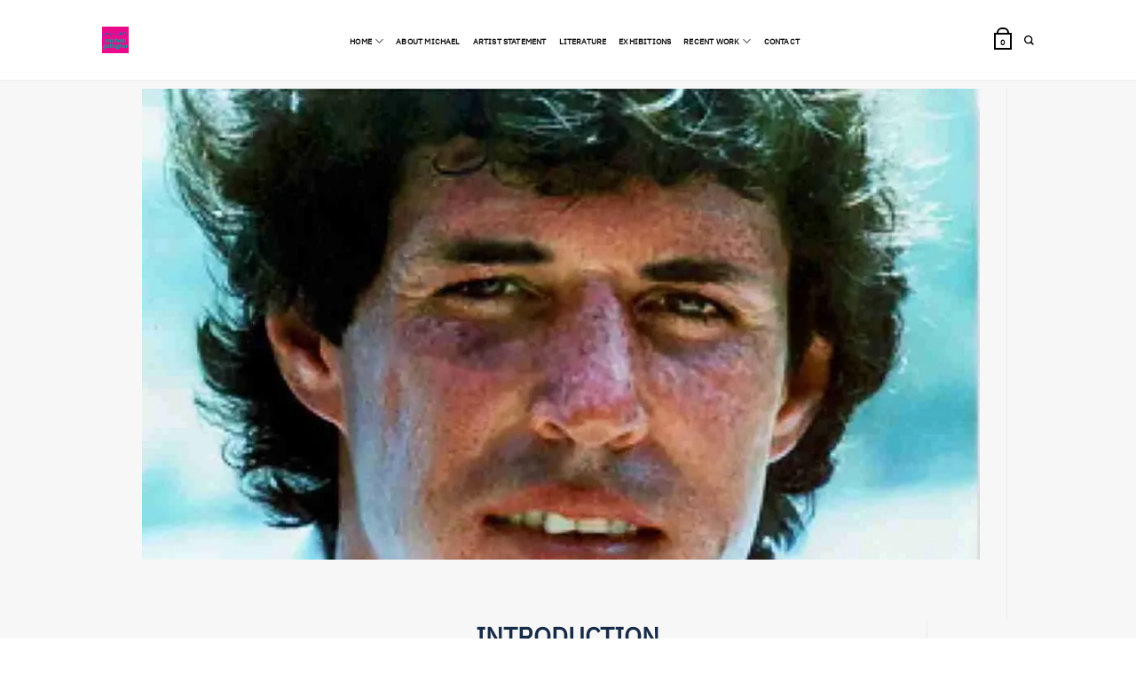

--- FILE ---
content_type: text/html; charset=UTF-8
request_url: https://www.mgallagher.com/about
body_size: 25758
content:
<!DOCTYPE html>
<html lang="en-US" class="loading-site no-js">
<head>
	<meta charset="UTF-8" />
	<link rel="profile" href="http://gmpg.org/xfn/11" />
	<link rel="pingback" href="https://www.mgallagher.com/xmlrpc.php" />

	<script>(function(html){html.className = html.className.replace(/\bno-js\b/,'js')})(document.documentElement);</script>
<title>About &#8211; Michael Gallagher Art</title>
<meta name='robots' content='max-image-preview:large' />
<meta name="viewport" content="width=device-width, initial-scale=1" /><script>window._wca = window._wca || [];</script>
<link rel='dns-prefetch' href='//stats.wp.com' />
<link rel='preconnect' href='//i0.wp.com' />
<link rel='preconnect' href='//c0.wp.com' />
<link rel='prefetch' href='https://www.mgallagher.com/wp-content/themes/flatsome/assets/js/flatsome.js?ver=e2eddd6c228105dac048' />
<link rel='prefetch' href='https://www.mgallagher.com/wp-content/themes/flatsome/assets/js/chunk.slider.js?ver=3.20.4' />
<link rel='prefetch' href='https://www.mgallagher.com/wp-content/themes/flatsome/assets/js/chunk.popups.js?ver=3.20.4' />
<link rel='prefetch' href='https://www.mgallagher.com/wp-content/themes/flatsome/assets/js/chunk.tooltips.js?ver=3.20.4' />
<link rel='prefetch' href='https://www.mgallagher.com/wp-content/themes/flatsome/assets/js/woocommerce.js?ver=1c9be63d628ff7c3ff4c' />
<link rel="alternate" type="application/rss+xml" title="Michael Gallagher Art &raquo; Feed" href="https://www.mgallagher.com/feed" />
<link rel="alternate" type="application/rss+xml" title="Michael Gallagher Art &raquo; Comments Feed" href="https://www.mgallagher.com/comments/feed" />
<link rel="alternate" title="oEmbed (JSON)" type="application/json+oembed" href="https://www.mgallagher.com/wp-json/oembed/1.0/embed?url=https%3A%2F%2Fwww.mgallagher.com%2Fabout" />
<link rel="alternate" title="oEmbed (XML)" type="text/xml+oembed" href="https://www.mgallagher.com/wp-json/oembed/1.0/embed?url=https%3A%2F%2Fwww.mgallagher.com%2Fabout&#038;format=xml" />
<style id='wp-img-auto-sizes-contain-inline-css' type='text/css'>
img:is([sizes=auto i],[sizes^="auto," i]){contain-intrinsic-size:3000px 1500px}
/*# sourceURL=wp-img-auto-sizes-contain-inline-css */
</style>
<style id='wp-emoji-styles-inline-css' type='text/css'>

	img.wp-smiley, img.emoji {
		display: inline !important;
		border: none !important;
		box-shadow: none !important;
		height: 1em !important;
		width: 1em !important;
		margin: 0 0.07em !important;
		vertical-align: -0.1em !important;
		background: none !important;
		padding: 0 !important;
	}
/*# sourceURL=wp-emoji-styles-inline-css */
</style>
<style id='wp-block-library-inline-css' type='text/css'>
:root{--wp-block-synced-color:#7a00df;--wp-block-synced-color--rgb:122,0,223;--wp-bound-block-color:var(--wp-block-synced-color);--wp-editor-canvas-background:#ddd;--wp-admin-theme-color:#007cba;--wp-admin-theme-color--rgb:0,124,186;--wp-admin-theme-color-darker-10:#006ba1;--wp-admin-theme-color-darker-10--rgb:0,107,160.5;--wp-admin-theme-color-darker-20:#005a87;--wp-admin-theme-color-darker-20--rgb:0,90,135;--wp-admin-border-width-focus:2px}@media (min-resolution:192dpi){:root{--wp-admin-border-width-focus:1.5px}}.wp-element-button{cursor:pointer}:root .has-very-light-gray-background-color{background-color:#eee}:root .has-very-dark-gray-background-color{background-color:#313131}:root .has-very-light-gray-color{color:#eee}:root .has-very-dark-gray-color{color:#313131}:root .has-vivid-green-cyan-to-vivid-cyan-blue-gradient-background{background:linear-gradient(135deg,#00d084,#0693e3)}:root .has-purple-crush-gradient-background{background:linear-gradient(135deg,#34e2e4,#4721fb 50%,#ab1dfe)}:root .has-hazy-dawn-gradient-background{background:linear-gradient(135deg,#faaca8,#dad0ec)}:root .has-subdued-olive-gradient-background{background:linear-gradient(135deg,#fafae1,#67a671)}:root .has-atomic-cream-gradient-background{background:linear-gradient(135deg,#fdd79a,#004a59)}:root .has-nightshade-gradient-background{background:linear-gradient(135deg,#330968,#31cdcf)}:root .has-midnight-gradient-background{background:linear-gradient(135deg,#020381,#2874fc)}:root{--wp--preset--font-size--normal:16px;--wp--preset--font-size--huge:42px}.has-regular-font-size{font-size:1em}.has-larger-font-size{font-size:2.625em}.has-normal-font-size{font-size:var(--wp--preset--font-size--normal)}.has-huge-font-size{font-size:var(--wp--preset--font-size--huge)}.has-text-align-center{text-align:center}.has-text-align-left{text-align:left}.has-text-align-right{text-align:right}.has-fit-text{white-space:nowrap!important}#end-resizable-editor-section{display:none}.aligncenter{clear:both}.items-justified-left{justify-content:flex-start}.items-justified-center{justify-content:center}.items-justified-right{justify-content:flex-end}.items-justified-space-between{justify-content:space-between}.screen-reader-text{border:0;clip-path:inset(50%);height:1px;margin:-1px;overflow:hidden;padding:0;position:absolute;width:1px;word-wrap:normal!important}.screen-reader-text:focus{background-color:#ddd;clip-path:none;color:#444;display:block;font-size:1em;height:auto;left:5px;line-height:normal;padding:15px 23px 14px;text-decoration:none;top:5px;width:auto;z-index:100000}html :where(.has-border-color){border-style:solid}html :where([style*=border-top-color]){border-top-style:solid}html :where([style*=border-right-color]){border-right-style:solid}html :where([style*=border-bottom-color]){border-bottom-style:solid}html :where([style*=border-left-color]){border-left-style:solid}html :where([style*=border-width]){border-style:solid}html :where([style*=border-top-width]){border-top-style:solid}html :where([style*=border-right-width]){border-right-style:solid}html :where([style*=border-bottom-width]){border-bottom-style:solid}html :where([style*=border-left-width]){border-left-style:solid}html :where(img[class*=wp-image-]){height:auto;max-width:100%}:where(figure){margin:0 0 1em}html :where(.is-position-sticky){--wp-admin--admin-bar--position-offset:var(--wp-admin--admin-bar--height,0px)}@media screen and (max-width:600px){html :where(.is-position-sticky){--wp-admin--admin-bar--position-offset:0px}}

/*# sourceURL=wp-block-library-inline-css */
</style><link rel='stylesheet' id='wc-blocks-style-css' href='https://c0.wp.com/p/woocommerce/10.4.3/assets/client/blocks/wc-blocks.css' type='text/css' media='all' />
<style id='global-styles-inline-css' type='text/css'>
:root{--wp--preset--aspect-ratio--square: 1;--wp--preset--aspect-ratio--4-3: 4/3;--wp--preset--aspect-ratio--3-4: 3/4;--wp--preset--aspect-ratio--3-2: 3/2;--wp--preset--aspect-ratio--2-3: 2/3;--wp--preset--aspect-ratio--16-9: 16/9;--wp--preset--aspect-ratio--9-16: 9/16;--wp--preset--color--black: #000000;--wp--preset--color--cyan-bluish-gray: #abb8c3;--wp--preset--color--white: #ffffff;--wp--preset--color--pale-pink: #f78da7;--wp--preset--color--vivid-red: #cf2e2e;--wp--preset--color--luminous-vivid-orange: #ff6900;--wp--preset--color--luminous-vivid-amber: #fcb900;--wp--preset--color--light-green-cyan: #7bdcb5;--wp--preset--color--vivid-green-cyan: #00d084;--wp--preset--color--pale-cyan-blue: #8ed1fc;--wp--preset--color--vivid-cyan-blue: #0693e3;--wp--preset--color--vivid-purple: #9b51e0;--wp--preset--color--primary: #25b791;--wp--preset--color--secondary: #f0b13d;--wp--preset--color--success: #25b791;--wp--preset--color--alert: #fd6571;--wp--preset--gradient--vivid-cyan-blue-to-vivid-purple: linear-gradient(135deg,rgb(6,147,227) 0%,rgb(155,81,224) 100%);--wp--preset--gradient--light-green-cyan-to-vivid-green-cyan: linear-gradient(135deg,rgb(122,220,180) 0%,rgb(0,208,130) 100%);--wp--preset--gradient--luminous-vivid-amber-to-luminous-vivid-orange: linear-gradient(135deg,rgb(252,185,0) 0%,rgb(255,105,0) 100%);--wp--preset--gradient--luminous-vivid-orange-to-vivid-red: linear-gradient(135deg,rgb(255,105,0) 0%,rgb(207,46,46) 100%);--wp--preset--gradient--very-light-gray-to-cyan-bluish-gray: linear-gradient(135deg,rgb(238,238,238) 0%,rgb(169,184,195) 100%);--wp--preset--gradient--cool-to-warm-spectrum: linear-gradient(135deg,rgb(74,234,220) 0%,rgb(151,120,209) 20%,rgb(207,42,186) 40%,rgb(238,44,130) 60%,rgb(251,105,98) 80%,rgb(254,248,76) 100%);--wp--preset--gradient--blush-light-purple: linear-gradient(135deg,rgb(255,206,236) 0%,rgb(152,150,240) 100%);--wp--preset--gradient--blush-bordeaux: linear-gradient(135deg,rgb(254,205,165) 0%,rgb(254,45,45) 50%,rgb(107,0,62) 100%);--wp--preset--gradient--luminous-dusk: linear-gradient(135deg,rgb(255,203,112) 0%,rgb(199,81,192) 50%,rgb(65,88,208) 100%);--wp--preset--gradient--pale-ocean: linear-gradient(135deg,rgb(255,245,203) 0%,rgb(182,227,212) 50%,rgb(51,167,181) 100%);--wp--preset--gradient--electric-grass: linear-gradient(135deg,rgb(202,248,128) 0%,rgb(113,206,126) 100%);--wp--preset--gradient--midnight: linear-gradient(135deg,rgb(2,3,129) 0%,rgb(40,116,252) 100%);--wp--preset--font-size--small: 13px;--wp--preset--font-size--medium: 20px;--wp--preset--font-size--large: 36px;--wp--preset--font-size--x-large: 42px;--wp--preset--spacing--20: 0.44rem;--wp--preset--spacing--30: 0.67rem;--wp--preset--spacing--40: 1rem;--wp--preset--spacing--50: 1.5rem;--wp--preset--spacing--60: 2.25rem;--wp--preset--spacing--70: 3.38rem;--wp--preset--spacing--80: 5.06rem;--wp--preset--shadow--natural: 6px 6px 9px rgba(0, 0, 0, 0.2);--wp--preset--shadow--deep: 12px 12px 50px rgba(0, 0, 0, 0.4);--wp--preset--shadow--sharp: 6px 6px 0px rgba(0, 0, 0, 0.2);--wp--preset--shadow--outlined: 6px 6px 0px -3px rgb(255, 255, 255), 6px 6px rgb(0, 0, 0);--wp--preset--shadow--crisp: 6px 6px 0px rgb(0, 0, 0);}:where(body) { margin: 0; }.wp-site-blocks > .alignleft { float: left; margin-right: 2em; }.wp-site-blocks > .alignright { float: right; margin-left: 2em; }.wp-site-blocks > .aligncenter { justify-content: center; margin-left: auto; margin-right: auto; }:where(.is-layout-flex){gap: 0.5em;}:where(.is-layout-grid){gap: 0.5em;}.is-layout-flow > .alignleft{float: left;margin-inline-start: 0;margin-inline-end: 2em;}.is-layout-flow > .alignright{float: right;margin-inline-start: 2em;margin-inline-end: 0;}.is-layout-flow > .aligncenter{margin-left: auto !important;margin-right: auto !important;}.is-layout-constrained > .alignleft{float: left;margin-inline-start: 0;margin-inline-end: 2em;}.is-layout-constrained > .alignright{float: right;margin-inline-start: 2em;margin-inline-end: 0;}.is-layout-constrained > .aligncenter{margin-left: auto !important;margin-right: auto !important;}.is-layout-constrained > :where(:not(.alignleft):not(.alignright):not(.alignfull)){margin-left: auto !important;margin-right: auto !important;}body .is-layout-flex{display: flex;}.is-layout-flex{flex-wrap: wrap;align-items: center;}.is-layout-flex > :is(*, div){margin: 0;}body .is-layout-grid{display: grid;}.is-layout-grid > :is(*, div){margin: 0;}body{padding-top: 0px;padding-right: 0px;padding-bottom: 0px;padding-left: 0px;}a:where(:not(.wp-element-button)){text-decoration: none;}:root :where(.wp-element-button, .wp-block-button__link){background-color: #32373c;border-width: 0;color: #fff;font-family: inherit;font-size: inherit;font-style: inherit;font-weight: inherit;letter-spacing: inherit;line-height: inherit;padding-top: calc(0.667em + 2px);padding-right: calc(1.333em + 2px);padding-bottom: calc(0.667em + 2px);padding-left: calc(1.333em + 2px);text-decoration: none;text-transform: inherit;}.has-black-color{color: var(--wp--preset--color--black) !important;}.has-cyan-bluish-gray-color{color: var(--wp--preset--color--cyan-bluish-gray) !important;}.has-white-color{color: var(--wp--preset--color--white) !important;}.has-pale-pink-color{color: var(--wp--preset--color--pale-pink) !important;}.has-vivid-red-color{color: var(--wp--preset--color--vivid-red) !important;}.has-luminous-vivid-orange-color{color: var(--wp--preset--color--luminous-vivid-orange) !important;}.has-luminous-vivid-amber-color{color: var(--wp--preset--color--luminous-vivid-amber) !important;}.has-light-green-cyan-color{color: var(--wp--preset--color--light-green-cyan) !important;}.has-vivid-green-cyan-color{color: var(--wp--preset--color--vivid-green-cyan) !important;}.has-pale-cyan-blue-color{color: var(--wp--preset--color--pale-cyan-blue) !important;}.has-vivid-cyan-blue-color{color: var(--wp--preset--color--vivid-cyan-blue) !important;}.has-vivid-purple-color{color: var(--wp--preset--color--vivid-purple) !important;}.has-primary-color{color: var(--wp--preset--color--primary) !important;}.has-secondary-color{color: var(--wp--preset--color--secondary) !important;}.has-success-color{color: var(--wp--preset--color--success) !important;}.has-alert-color{color: var(--wp--preset--color--alert) !important;}.has-black-background-color{background-color: var(--wp--preset--color--black) !important;}.has-cyan-bluish-gray-background-color{background-color: var(--wp--preset--color--cyan-bluish-gray) !important;}.has-white-background-color{background-color: var(--wp--preset--color--white) !important;}.has-pale-pink-background-color{background-color: var(--wp--preset--color--pale-pink) !important;}.has-vivid-red-background-color{background-color: var(--wp--preset--color--vivid-red) !important;}.has-luminous-vivid-orange-background-color{background-color: var(--wp--preset--color--luminous-vivid-orange) !important;}.has-luminous-vivid-amber-background-color{background-color: var(--wp--preset--color--luminous-vivid-amber) !important;}.has-light-green-cyan-background-color{background-color: var(--wp--preset--color--light-green-cyan) !important;}.has-vivid-green-cyan-background-color{background-color: var(--wp--preset--color--vivid-green-cyan) !important;}.has-pale-cyan-blue-background-color{background-color: var(--wp--preset--color--pale-cyan-blue) !important;}.has-vivid-cyan-blue-background-color{background-color: var(--wp--preset--color--vivid-cyan-blue) !important;}.has-vivid-purple-background-color{background-color: var(--wp--preset--color--vivid-purple) !important;}.has-primary-background-color{background-color: var(--wp--preset--color--primary) !important;}.has-secondary-background-color{background-color: var(--wp--preset--color--secondary) !important;}.has-success-background-color{background-color: var(--wp--preset--color--success) !important;}.has-alert-background-color{background-color: var(--wp--preset--color--alert) !important;}.has-black-border-color{border-color: var(--wp--preset--color--black) !important;}.has-cyan-bluish-gray-border-color{border-color: var(--wp--preset--color--cyan-bluish-gray) !important;}.has-white-border-color{border-color: var(--wp--preset--color--white) !important;}.has-pale-pink-border-color{border-color: var(--wp--preset--color--pale-pink) !important;}.has-vivid-red-border-color{border-color: var(--wp--preset--color--vivid-red) !important;}.has-luminous-vivid-orange-border-color{border-color: var(--wp--preset--color--luminous-vivid-orange) !important;}.has-luminous-vivid-amber-border-color{border-color: var(--wp--preset--color--luminous-vivid-amber) !important;}.has-light-green-cyan-border-color{border-color: var(--wp--preset--color--light-green-cyan) !important;}.has-vivid-green-cyan-border-color{border-color: var(--wp--preset--color--vivid-green-cyan) !important;}.has-pale-cyan-blue-border-color{border-color: var(--wp--preset--color--pale-cyan-blue) !important;}.has-vivid-cyan-blue-border-color{border-color: var(--wp--preset--color--vivid-cyan-blue) !important;}.has-vivid-purple-border-color{border-color: var(--wp--preset--color--vivid-purple) !important;}.has-primary-border-color{border-color: var(--wp--preset--color--primary) !important;}.has-secondary-border-color{border-color: var(--wp--preset--color--secondary) !important;}.has-success-border-color{border-color: var(--wp--preset--color--success) !important;}.has-alert-border-color{border-color: var(--wp--preset--color--alert) !important;}.has-vivid-cyan-blue-to-vivid-purple-gradient-background{background: var(--wp--preset--gradient--vivid-cyan-blue-to-vivid-purple) !important;}.has-light-green-cyan-to-vivid-green-cyan-gradient-background{background: var(--wp--preset--gradient--light-green-cyan-to-vivid-green-cyan) !important;}.has-luminous-vivid-amber-to-luminous-vivid-orange-gradient-background{background: var(--wp--preset--gradient--luminous-vivid-amber-to-luminous-vivid-orange) !important;}.has-luminous-vivid-orange-to-vivid-red-gradient-background{background: var(--wp--preset--gradient--luminous-vivid-orange-to-vivid-red) !important;}.has-very-light-gray-to-cyan-bluish-gray-gradient-background{background: var(--wp--preset--gradient--very-light-gray-to-cyan-bluish-gray) !important;}.has-cool-to-warm-spectrum-gradient-background{background: var(--wp--preset--gradient--cool-to-warm-spectrum) !important;}.has-blush-light-purple-gradient-background{background: var(--wp--preset--gradient--blush-light-purple) !important;}.has-blush-bordeaux-gradient-background{background: var(--wp--preset--gradient--blush-bordeaux) !important;}.has-luminous-dusk-gradient-background{background: var(--wp--preset--gradient--luminous-dusk) !important;}.has-pale-ocean-gradient-background{background: var(--wp--preset--gradient--pale-ocean) !important;}.has-electric-grass-gradient-background{background: var(--wp--preset--gradient--electric-grass) !important;}.has-midnight-gradient-background{background: var(--wp--preset--gradient--midnight) !important;}.has-small-font-size{font-size: var(--wp--preset--font-size--small) !important;}.has-medium-font-size{font-size: var(--wp--preset--font-size--medium) !important;}.has-large-font-size{font-size: var(--wp--preset--font-size--large) !important;}.has-x-large-font-size{font-size: var(--wp--preset--font-size--x-large) !important;}
/*# sourceURL=global-styles-inline-css */
</style>

<link rel='stylesheet' id='contact-form-7-css' href='https://www.mgallagher.com/wp-content/plugins/contact-form-7/includes/css/styles.css?ver=6.1.4' type='text/css' media='all' />
<link rel='stylesheet' id='uaf_client_css-css' href='https://www.mgallagher.com/wp-content/uploads/useanyfont/uaf.css?ver=1767381130' type='text/css' media='all' />
<style id='woocommerce-inline-inline-css' type='text/css'>
.woocommerce form .form-row .required { visibility: visible; }
/*# sourceURL=woocommerce-inline-inline-css */
</style>
<link rel='stylesheet' id='flatsome-main-css' href='https://www.mgallagher.com/wp-content/themes/flatsome/assets/css/flatsome.css?ver=3.20.4' type='text/css' media='all' />
<style id='flatsome-main-inline-css' type='text/css'>
@font-face {
				font-family: "fl-icons";
				font-display: block;
				src: url(https://www.mgallagher.com/wp-content/themes/flatsome/assets/css/icons/fl-icons.eot?v=3.20.4);
				src:
					url(https://www.mgallagher.com/wp-content/themes/flatsome/assets/css/icons/fl-icons.eot#iefix?v=3.20.4) format("embedded-opentype"),
					url(https://www.mgallagher.com/wp-content/themes/flatsome/assets/css/icons/fl-icons.woff2?v=3.20.4) format("woff2"),
					url(https://www.mgallagher.com/wp-content/themes/flatsome/assets/css/icons/fl-icons.ttf?v=3.20.4) format("truetype"),
					url(https://www.mgallagher.com/wp-content/themes/flatsome/assets/css/icons/fl-icons.woff?v=3.20.4) format("woff"),
					url(https://www.mgallagher.com/wp-content/themes/flatsome/assets/css/icons/fl-icons.svg?v=3.20.4#fl-icons) format("svg");
			}
/*# sourceURL=flatsome-main-inline-css */
</style>
<link rel='stylesheet' id='flatsome-shop-css' href='https://www.mgallagher.com/wp-content/themes/flatsome/assets/css/flatsome-shop.css?ver=3.20.4' type='text/css' media='all' />
<link rel='stylesheet' id='flatsome-style-css' href='https://www.mgallagher.com/wp-content/themes/flatsome-child/style.css?ver=3.0' type='text/css' media='all' />
<script type="text/javascript" src="https://c0.wp.com/c/6.9/wp-includes/js/jquery/jquery.min.js" id="jquery-core-js"></script>
<script type="text/javascript" src="https://c0.wp.com/c/6.9/wp-includes/js/jquery/jquery-migrate.min.js" id="jquery-migrate-js"></script>
<script type="text/javascript" src="https://c0.wp.com/p/woocommerce/10.4.3/assets/js/jquery-blockui/jquery.blockUI.min.js" id="wc-jquery-blockui-js" data-wp-strategy="defer"></script>
<script type="text/javascript" id="wc-add-to-cart-js-extra">
/* <![CDATA[ */
var wc_add_to_cart_params = {"ajax_url":"/wp-admin/admin-ajax.php","wc_ajax_url":"/?wc-ajax=%%endpoint%%","i18n_view_cart":"View cart","cart_url":"https://www.mgallagher.com/cart","is_cart":"","cart_redirect_after_add":"yes"};
//# sourceURL=wc-add-to-cart-js-extra
/* ]]> */
</script>
<script type="text/javascript" src="https://c0.wp.com/p/woocommerce/10.4.3/assets/js/frontend/add-to-cart.min.js" id="wc-add-to-cart-js" defer="defer" data-wp-strategy="defer"></script>
<script type="text/javascript" src="https://c0.wp.com/p/woocommerce/10.4.3/assets/js/js-cookie/js.cookie.min.js" id="wc-js-cookie-js" data-wp-strategy="defer"></script>
<script type="text/javascript" src="https://stats.wp.com/s-202604.js" id="woocommerce-analytics-js" defer="defer" data-wp-strategy="defer"></script>
<link rel="https://api.w.org/" href="https://www.mgallagher.com/wp-json/" /><link rel="alternate" title="JSON" type="application/json" href="https://www.mgallagher.com/wp-json/wp/v2/pages/2490" /><link rel="EditURI" type="application/rsd+xml" title="RSD" href="https://www.mgallagher.com/xmlrpc.php?rsd" />
<meta name="generator" content="WordPress 6.9" />
<meta name="generator" content="WooCommerce 10.4.3" />
<link rel="canonical" href="https://www.mgallagher.com/about" />
<link rel='shortlink' href='https://www.mgallagher.com/?p=2490' />
	<style>img#wpstats{display:none}</style>
			<noscript><style>.woocommerce-product-gallery{ opacity: 1 !important; }</style></noscript>
	<link rel="icon" href="https://www.mgallagher.com/wp-content/uploads/2023/12/Magenta-MG-SVG-1.svg" sizes="32x32" />
<link rel="icon" href="https://www.mgallagher.com/wp-content/uploads/2023/12/Magenta-MG-SVG-1.svg" sizes="192x192" />
<link rel="apple-touch-icon" href="https://www.mgallagher.com/wp-content/uploads/2023/12/Magenta-MG-SVG-1.svg" />
<meta name="msapplication-TileImage" content="https://www.mgallagher.com/wp-content/uploads/2023/12/Magenta-MG-SVG-1.svg" />
<style id="custom-css" type="text/css">:root {--primary-color: #25b791;--fs-color-primary: #25b791;--fs-color-secondary: #f0b13d;--fs-color-success: #25b791;--fs-color-alert: #fd6571;--fs-color-base: #162b47;--fs-experimental-link-color: #25b791;--fs-experimental-link-color-hover: #162b47;}.tooltipster-base {--tooltip-color: #fff;--tooltip-bg-color: #000;}.off-canvas-right .mfp-content, .off-canvas-left .mfp-content {--drawer-width: 300px;}.off-canvas .mfp-content.off-canvas-cart {--drawer-width: 360px;}html{background-color:#ffffff!important;}.sticky-add-to-cart--active, #wrapper,#main,#main.dark{background-color: #f7f7f7}.header-main{height: 90px}#logo img{max-height: 90px}#logo{width:30px;}#logo a{max-width:700px;}.header-bottom{min-height: 16px}.header-top{min-height: 20px}.transparent .header-main{height: 107px}.transparent #logo img{max-height: 107px}.has-transparent + .page-title:first-of-type,.has-transparent + #main > .page-title,.has-transparent + #main > div > .page-title,.has-transparent + #main .page-header-wrapper:first-of-type .page-title{padding-top: 107px;}.header.show-on-scroll,.stuck .header-main{height:37px!important}.stuck #logo img{max-height: 37px!important}.search-form{ width: 100%;}.header-bg-color {background-color: #ffffff}.header-bottom {background-color: #f1f1f1}.header-main .nav > li > a{line-height: 8px }@media (max-width: 549px) {.header-main{height: 70px}#logo img{max-height: 70px}}.main-menu-overlay{background-color: #000000}.nav-dropdown{font-size:100%}h1,h2,h3,h4,h5,h6,.heading-font{color: #162b47;}body{font-size: 80%;}@media screen and (max-width: 549px){body{font-size: 80%;}}body{font-family: "IBM Plex Sans", sans-serif;}body {font-weight: 400;font-style: normal;}.nav > li > a {font-family: ibmplexsans-medium, sans-serif;}.mobile-sidebar-levels-2 .nav > li > ul > li > a {font-family: ibmplexsans-medium, sans-serif;}.nav > li > a,.mobile-sidebar-levels-2 .nav > li > ul > li > a {font-weight: 700;font-style: normal;}h1,h2,h3,h4,h5,h6,.heading-font, .off-canvas-center .nav-sidebar.nav-vertical > li > a{font-family: "IBM Plex Sans", sans-serif;}h1,h2,h3,h4,h5,h6,.heading-font,.banner h1,.banner h2 {font-weight: 600;font-style: normal;}.alt-font{font-family: "Dancing Script", sans-serif;}.alt-font {font-weight: 400!important;font-style: normal!important;}h3.widget-title,span.widget-title{text-transform: none;}.header:not(.transparent) .header-nav-main.nav > li > a {color: #0a0a0a;}.header:not(.transparent) .header-nav-main.nav > li > a:hover,.header:not(.transparent) .header-nav-main.nav > li.active > a,.header:not(.transparent) .header-nav-main.nav > li.current > a,.header:not(.transparent) .header-nav-main.nav > li > a.active,.header:not(.transparent) .header-nav-main.nav > li > a.current{color: #000000;}.header-nav-main.nav-line-bottom > li > a:before,.header-nav-main.nav-line-grow > li > a:before,.header-nav-main.nav-line > li > a:before,.header-nav-main.nav-box > li > a:hover,.header-nav-main.nav-box > li.active > a,.header-nav-main.nav-pills > li > a:hover,.header-nav-main.nav-pills > li.active > a{color:#FFF!important;background-color: #000000;}.widget:where(:not(.widget_shopping_cart)) a{color: #dd3333;}.widget:where(:not(.widget_shopping_cart)) a:hover{color: ;}.widget .tagcloud a:hover{border-color: ; background-color: ;}.current .breadcrumb-step, [data-icon-label]:after, .button#place_order,.button.checkout,.checkout-button,.single_add_to_cart_button.button, .sticky-add-to-cart-select-options-button{background-color: #25b791!important }.has-equal-box-heights .box-image {padding-top: 100%;}.badge-inner.on-sale{background-color: #fd6571}.badge-inner.new-bubble-auto{background-color: #162b47}.badge-inner.new-bubble{background-color: #dd3333}.star-rating span:before,.star-rating:before, .woocommerce-page .star-rating:before, .stars a:hover:after, .stars a.active:after{color: #162b47}.price del, .product_list_widget del, del .woocommerce-Price-amount { color: #162b47; }ins .woocommerce-Price-amount { color: #81d742; }.shop-page-title.featured-title .title-bg{background-image: url(https://www.mgallagher.com/wp-content/uploads/2021/02/2005-Studio.jpg);}.pswp__bg,.mfp-bg.mfp-ready{background-color: #ffffff}@media screen and (min-width: 550px){.products .box-vertical .box-image{min-width: 300px!important;width: 300px!important;}}.header-main .social-icons,.header-main .cart-icon strong,.header-main .menu-title,.header-main .header-button > .button.is-outline,.header-main .nav > li > a > i:not(.icon-angle-down){color: #000000!important;}.header-main .header-button > .button.is-outline,.header-main .cart-icon strong:after,.header-main .cart-icon strong{border-color: #000000!important;}.header-main .header-button > .button:not(.is-outline){background-color: #000000!important;}.header-main .current-dropdown .cart-icon strong,.header-main .header-button > .button:hover,.header-main .header-button > .button:hover i,.header-main .header-button > .button:hover span{color:#FFF!important;}.header-main .menu-title:hover,.header-main .social-icons a:hover,.header-main .header-button > .button.is-outline:hover,.header-main .nav > li > a:hover > i:not(.icon-angle-down){color: #000000!important;}.header-main .current-dropdown .cart-icon strong,.header-main .header-button > .button:hover{background-color: #000000!important;}.header-main .current-dropdown .cart-icon strong:after,.header-main .current-dropdown .cart-icon strong,.header-main .header-button > .button:hover{border-color: #000000!important;}.footer-2{background-color: #f4f4f4}.absolute-footer, html{background-color: #ffffff}.page-title-small + main .product-container > .row{padding-top:0;}button[name='update_cart'] { display: none; }.header-vertical-menu__opener{background-color: #3cc49d}.header-vertical-menu__fly-out{background-color: #ebeef3}.nav-vertical-fly-out > li + li {border-top-width: 1px; border-top-style: solid;}.header-vertical-menu__fly-out .nav-vertical-fly-out > li.menu-item > a {color: #0a0a0a;}.header-vertical-menu__fly-out .nav-vertical-fly-out > li.menu-item > a:hover,.header-vertical-menu__fly-out .nav-vertical-fly-out > li.menu-item.active > a,.header-vertical-menu__fly-out .nav-vertical-fly-out > li.menu-item.current-dropdown > a {color: #3cc49d;}.header-vertical-menu__fly-out .nav-vertical-fly-out > li.menu-item > a:hover,.header-vertical-menu__fly-out .nav-vertical-fly-out > li.menu-item.active > a,.header-vertical-menu__fly-out .nav-vertical-fly-out > li.menu-item.current-dropdown > a {background-color: #ffffff;}/* Custom CSS */.gform_wrapper .gform_validation_container,.gform_wrapper .ginput_container_comment {display: none !important;visibility: hidden;height: 0;overflow: hidden;}/* Make variable product price larger */.woocommerce-variation-price .price {font-size: 30px !important;}/* Target the actual price amounts */.woocommerce-variation-price .woocommerce-Price-amount {font-size: 30px !important;}/* Target the currency symbol too */.woocommerce-variation-price .woocommerce-Price-currencySymbol {font-size: 30px !important;}/* Also make the strikethrough price larger */.woocommerce-variation-price del .woocommerce-Price-amount {.label-new.menu-item > a:after{content:"New";}.label-hot.menu-item > a:after{content:"Hot";}.label-sale.menu-item > a:after{content:"Sale";}.label-popular.menu-item > a:after{content:"Popular";}</style>		<style type="text/css" id="wp-custom-css">
			 .site { background-color: #F1FAFD; }

body .gform_wrapper h2.gform_title {
    display: none !important;
}
/* Base style for menu items - adding transparent border */
.nav > li > a {
    border-bottom: 3px solid transparent; /* Transparent border */
    transition: border-color 0.5s ease; /* Smoother transition for the border */
    padding-bottom: 4px; /* Adjusted padding */
}

/* Change border color on hover */
.nav > li > a:hover {
    border-bottom-color: #25b791; /* Green color */
}

/* Style for active menu item */
.nav > li.current-menu-item > a,
.nav > li.current-page-ancestor > a,
.nav > li.current-page-item > a,
.nav > li.active > a {
    border-bottom-color: #25b791; /* Green color */
}

/* Change the color of the navigation arrows */
.mbg-slider-class .flickity-prev-next-button {
    color: #25b791 !important; /* Override the button color */
}

.mbg-slider-class .flickity-prev-next-button svg,
.mbg-slider-class .flickity-prev-next-button .arrow {
    fill: #25b791 !important; /* Override the SVG or arrow element color */
}

.mbg-slider-class .flickity-prev-next-button.next:hover,
.mbg-slider-class .flickity-prev-next-button.previous:hover {
    color: #25b791 !important; /* Change the color on hover, if needed */
    opacity: 0.7; /* Optional: adjust the opacity on hover */
}

.sticky-mobile-menu {
    position: fixed;
    left: 0;
    bottom: 0;
    z-index: 999;
    -webkit-box-shadow: 0px -8px 29px -12px rgba(0,0,0,0.2);
    box-shadow: 0px -8px 29px -12px rgba(0,0,0,0.2);
}
.sticky-mobile-menu .icon-box-center .icon-box-img {
    margin: 0 auto 4px;
}
@media (max-width: 549px) {
#footer {
    margin-bottom: 90px;
}
}

}
/*************** COLORS ***************/
.breadcrumbs, .widget .current-cat>a, .social-icons, span.amount, .nav-dropdown li.active>a, .breadcrumbs a.current, .breadcrumbs a:hover, .off-canvas .nav-vertical>li>a, .header .html a  {
    color:#18394C; /* DARK BLUE */
}
ul li.bullet-checkmark:before, ul li.bullet-arrow:before, ul li.bullet-star:before, .ux-menu-link--active .ux-menu-link__link, .ux-menu-link:hover .ux-menu-link__link {
    color: #26B791;  /* GREEN */
}
ins .woocommerce-Price-amount {
    color: #fd6571; /* PINK */
}
/*************** ROUND CORNERS ***************/
.product-gallery-slider img, .product-thumbnails img, .round-corners, .round-corners .fill, .round-corners .box-image, .entry-image img, #comments .comment-respond,  .box-image, .post-item .entry-image img, .badge-inner.bg-fill, .has-border, .product-thumbnails a, input, textarea {
    border-radius: 10px ;
}
.round-corners-top, .round-corners-top .fill, .round-corners-top .box-image, .round-corners-top img {
    border-radius: 10px 10px 0px 0px;
}
@media screen and (min-width: 850px) {
.round-corners-left .fill {
    border-radius: 10px 0px 0px 10px;
}
.lightbox-content {
    padding: 10px;
    border-radius: 10px;
}
/*************** HEADER ***************/
.header-vertical-menu .sub-menu {
    background: #f0f6f9;
}
@media screen and (min-width: 849px) {
.header-inner .nav-left {
    justify-content: center !important;
}
}
.header-button .circle {
    border-radius: 4px !important;
}
.header {
    border-bottom: 1px solid #ededed;
}
.menu-category-vertical-menu .nav-dropdown {
    border-radius: 0px;
}
/*************** GENERAL ***************/
.collapse p, .collapse h1, .collapse h2, .collapse h3, .collapse h4 {
	margin-bottom:0px;
}
p:not(.stars) a:not(.button,.woocommerce-loop-product__link) {
    background-image: linear-gradient(transparent calc(100% - 1px),currentColor 1px);
    background-position: 100%;
    background-size: 100% 100%;
    background-repeat: no-repeat;
    position: relative;
    transition: all 0.2s;
    padding-bottom: 1px;
}
.box-overlay.dark .box-text, .box-shade.dark .box-text {
    text-shadow: none;
}
p i {
    display: block;
    padding: 0px 5px 0px;
    float: left;
}
.testimonial-text.is-italic {
    font-style: unset !important;
}
.breadcrumbs a {
    font-weight: bolder;
}
.nav-pagination>li>span, .nav-pagination>li>a {
    border: 0px;
}
/*************** UNDERLINED - LINK STYLING ***************/
.dark .button.is-form:hover,
.button:hover,
input[type=submit]:hover,
input[type=reset]:hover,
input[type=button]:hover {
    -webkit-box-shadow: none;
    box-shadow: none;
}
p:not(.stars) a:not(.button):not(.woocommerce-loop-product__link) {
    background-image: linear-gradient(transparent calc(100% - 1px), currentColor 1px);
    background-position: 100%;
    background-size: 100% 100%;
    background-repeat: no-repeat;
    position: relative;
    transition: all 0.2s;
    padding-bottom: 1px;
}
p a:hover:not(.button) {
    background-size: 0 100%;
}
.button.is-underline:hover:before {
    right: 0;
    width: 0;
    left: inherit;
}
.button.is-underline:before {
    left: 0;
    width: 100%;
    opacity: 1;
}
u {
    text-underline-offset: 3px;
}
/*************** ACCORDION ***************/
.accordion-item .toggle i {
    font-size: 1em;
}
.accordion-item {
    background: #F0F6F9;  /* BLUE PASTEL */
    margin-bottom: 10px;
    border-radius: 10px;
    padding: 10px;
}
.accordion-title {
    border-top: 0px;
    font-size: 100%;
}
.accordion-title.active {
    background-color: transparent;
}
.accordion-inner {
    padding: 1em;
}
/*************** YITH WHISHLIST ***************/
.image-tools .wishlist-button:hover {
    background-color: #FD6571;
    border-color: #FD6571;
}
/*************** SHOP: ARCHIVE ***************/
.archive.woocommerce #wrapper, .archive.woocommerce #main {
    background-color: #F0F6F9;
}
/*************** SHOP: SINGLE PRODUCT 
.single-product .container-width {
    max-width: 100%;
}
#reviews .large-7, #reviews .large-5 {
    max-width: 100% !important;
    flex-basis: 100%;
}
.product-section-title.uppercase {
    text-transform: none;
    letter-spacing: 0px;
}
.product-section {
    border-top: 0px;
}
.slider-nav-reveal .flickity-prev-next-button:hover, .slider-nav-reveal .flickity-prev-next-button {
    background-color: transparent;
    -webkit-box-shadow: none;
    box-shadow: none;
}
***************/
/*************** BLOG ***************/
.single-post .is-divider, .box-text-inner .is-divider, .widget .is-divider {
        background-color: transparent;
        margin: 5px 0px;
}
.single-post .entry-header-text {
    padding: 4% 10% 6% 10%;
}
@media screen and (min-width: 850px) {
.blog .large-10, .archive .large-10 {
    max-width: 100%;
    -ms-flex-preferred-size: 100%;
    flex-basis: 100%;
}
}
.single-post .entry-content > :first-child {
padding:0px;
}
#comments .comment-respond {
    background-color: #F0F6F9;
}
/*************** FOOTER ***************/
.absolute-footer {
    display: none !important;
    visibility: hidden !important;
}
/*************** MOBILE MENU ***************/
.off-canvas .nav-vertical>li>a {
    font-size: 16px;
    font-weight: bolder;
    letter-spacing: 0;
}
.off-canvas-right .mfp-content, .off-canvas-left .mfp-content {
    background-color: #fff !important;
}
@media screen and (max-width: 549px) {
	.off-canvas .sidebar-menu, .cart-popup-inner.inner-padding {
	padding: 70px 20px;
	}
	.off-canvas-right .mfp-content, .off-canvas-left .mfp-content {
	width: 90%;
	}
}
@media screen and (min-width: 550px) {
	.off-canvas .sidebar-menu, .cart-popup-inner.inner-padding {
	padding: 40px 20px;
	}
	.off-canvas-right .mfp-content, .off-canvas-left .mfp-content {
	width: 400px;
	}
}
.off-canvas-right .mfp-content, .off-canvas-left .mfp-content {
    transition: -webkit-transform 0.8s;
    transition: transform 0.8s;
    transition: transform 0.8s, -webkit-transform 0.8s;
}
	
	/** Slider - Banner - Caption - Beneath Mgallagher.com - CSS **/

.banner {
    position: relative; /* Ensure the parent is relative */
}

.mgbanner-caption-box {
    position: absolute;
    bottom: -50px; /* Adjust this value to position the text below the banner */
    left: 0;
    width: 100%; /* Adjust based on your layout */
    /* Add other styling as needed */
}
/*************** ACCORDION ***************/
.accordion-big .accordion-item {
    background: #F6F9FD;
    margin-bottom: 10px;
    border-radius: 10px;
    padding: 20px;
}
.accordion-big .accordion-title {
    border-top: 0px;
    font-size: 115%;
}
/*************** ACCORDION STYLING ***************/
.accordion-item {
    background: #f1efe9; /* CHANGE ACCORDION BG */
    margin-bottom: 10px;
    border-radius: 20px;
    padding: 20px;
}
.dark .accordion-item {
    background: #292933; /* CHANGE ACCORDION BG - DARK */
    margin-bottom: 10px;
    border-radius: 20px;
    padding: 20px;
}
.accordion-title.active {
    background-color: transparent;
}
.accordion-item .toggle i {
    font-size: 1em;
}
.accordion-title {
    border-top: 0px;
    font-size: 90%;
    font-weight: 700;
}
/*************** PRODUCT PAGE GENERAL ***************/
.accordion-item .toggle i {
    font-size: 1em;
}
.accordion-title.active {
    background-color: transparent;
}
.accordion-inner {
    padding: 1em;
}
.single-product ul li.bullet-checkmark {
    padding: 0px 0px 0px 25px;
    border-bottom: 0px;
    font-size: 95%;
}
.single-product .container-width {
    max-width: 100%;
}
.product-section-title.uppercase {
    text-transform: none;
    letter-spacing: 0px;
    padding: 30px 0px 0px 0px;
    font-size: 130%;
}
#wrapper>.message-wrapper {
    padding-bottom: 0px;
    margin-bottom: 0px;
}
/*************** PRODUCT PAGE 01 ***************/
.product-page-01 h1.product_title {
    margin: 0px;
}
.product-page-01 .flickity-viewport, .product-page-01 .fill {
    border-radius: 10px;
}
.product-page-01 .product-thumbnails a {
    border: 1px solid #ddd;
    border-radius: 5px;
}
.product-page-01 .product-thumbnails .is-nav-selected a {
    border-color: #424FE4;
}
.product-page-01 .has-border {
    border-radius: 10px;
    border-width: 1px;
}
.product-page-01 .product-page-sections .large-2, .product-page-01 .product-page-sections .large-10 {
    max-width: 100%;
    -ms-flex-preferred-size: 100%;
    flex-basis: 100%;
}
.product-page-01 .product-page-sections .uppercase.mt {
    text-transform: none;
    margin-bottom: -10px;
    letter-spacing: 0px;
}
/*************** PRODUCT PAGE 03 ***************/
@media screen and (min-width: 550px) {
  .product-page-03 .flickity-slider>div:not(.col) {
    width: 50% !important;
  }
}
@media screen and (min-width: 849px) {
  .product-page-03 .flickity-slider>div:not(.col) {
    width: 40% !important;
  }
}
@media screen and (min-width: 1200px) {
  .product-page-03 .flickity-slider>div:not(.col) {
    width: 30% !important;
  }
}
@media screen and (max-width: 549px) {
.product-page-03 .slider-wrapper .flickity-prev-next-button {
    display: inherit;
}
}
.product-page-03 .flickity-prev-next-button {
    opacity: 1;
}
/*************** PRODUCT PAGE 07 ***************/
.product-page-07 .row-full-width:not(.row-full-width .row-full-width, .row-full-width.row-slider, .row-expand) {
	padding-left: 0px !important;
    padding-right: 0px !important;
  @include for-desktop-up {
    padding-left: 110px !important;
    padding-right: 110px !important;
  }
}
.product-page-07 .row:first-of-type .row:not(.row-collapse) {
    margin-left: 0px;
    margin-right: 0px;
}
.product-page-07 .row-full-width.row-slider {
	padding-left: 0px !important;
    padding-right: 0px !important;
  @include for-desktop-up {
    padding-left: 5px !important;
    padding-right: 5px !important;
  }
}
/*************** PRODUCT PAGE 09 ***************/
.product-page-09 .accordion-custom .accordion-title, .accordion-custom .accordion-title.active {
    font-size: 18px;
	border-bottom: 1px solid #14163D;
	border-top: 0px;
	padding: 1.4em 3em;
	}
.product-page-09 .accordion-product .accordion-custom .accordion-title.active {
    background-color: #EBEEF3!important;
}
.product-page-09 .accordion-custom .toggle {
    color: #14163D;
	top: 1em;
}
.product-page-09 .accordion-inner {
	 padding: 20px 15px 0px 15px;
}
/*************** STICKY ADD TO CART ***************/
.sticky-add-to-cart-wrapper {
    width : 100%!important ;
}
.add-to-cart-container form.variations_form {
    display: flex !important;
    flex-direction: column !important;
}
/*************** PRODUCT PAGE BUTTON ***************/
.sticky-add-to-cart:not(.sticky-add-to-cart--active), .woocommerce-variation-add-to-cart:not(.sold-individually) {
    display: -webkit-box;
    display: -ms-flexbox;
    display: flex;
    -webkit-box-orient: horizontal;
    -webkit-box-direction: normal;
    -ms-flex-direction: row;
    flex-direction: row;
    -ms-flex-wrap: wrap;
    flex-wrap: wrap;
    margin-bottom:0px;
}
.sticky-add-to-cart:not(.sticky-add-to-cart--active) .quantity, .woocommerce-variation-add-to-cart:not(.sold-individually) .quantity {
    opacity: 1;
    display: inline-block;
    display: -webkit-inline-box;
    display: -ms-inline-flexbox;
    display: inline-flex;
    margin-right: 1em;
    white-space: nowrap;
    vertical-align: top;
    margin-bottom: 0px;
    height: 100%;
}
.sticky-add-to-cart:not(.sticky-add-to-cart--active) .single_add_to_cart_button, .woocommerce-variation-add-to-cart:not(.sold-individually) .single_add_to_cart_button {
    -webkit-box-flex: 1;
    -ms-flex-positive: 1;
    flex-grow: 1;
    -webkit-box-align: center;
    -ms-flex-align: center;
    align-items: center;
    -webkit-box-pack: center;
    -ms-flex-pack: center;
    justify-content: center;
}
/********** New Update  **********/
/* PP1 : new Update */
.add-to-cart-container form {
    display: flex !important;
}
.single_add_to_cart_button{
    flex-grow : 1  ;
}
.quantity{
    display: inline-table ;
 }
 .quantity .button.minus {
     border-right: 1px solid rgba(221, 221, 221, 0) !important;
}
.quantity .button.plus{
     border-left: 1px solid rgba(221, 221, 221, 0) !important;
}
.quantity input {
    padding-bottom: 1px ;
}
*/ Sticky Add to cart  */
.sticky-add-to-cart-wrapper {
    width : 100%!important ;
}
.add-to-cart-container form.variations_form {
    display: flex !important;
    flex-direction: column !important;
}
/ PRODUCT PAGE BUTTON /
.sticky-add-to-cart:not(.sticky-add-to-cart--active), .woocommerce-variation-add-to-cart:not(.sold-individually) {
    display: -webkit-box;
    display: -ms-flexbox;
    display: flex;
    -webkit-box-orient: horizontal;
    -webkit-box-direction: normal;
    -ms-flex-direction: row;
    flex-direction: row;
    -ms-flex-wrap: wrap;
    flex-wrap: wrap;
    margin-bottom:0px;
}
.sticky-add-to-cart:not(.sticky-add-to-cart--active) .quantity, .woocommerce-variation-add-to-cart:not(.sold-individually) .quantity {
    opacity: 1;
    display: inline-block;
    display: -webkit-inline-box;
    display: -ms-inline-flexbox;
    display: inline-flex;
    margin-right: 1em;
    white-space: nowrap;
    vertical-align: top;
    margin-bottom: 0px;
    height: 100%;
}
.sticky-add-to-cart:not(.sticky-add-to-cart--active) .single_add_to_cart_button, .woocommerce-variation-add-to-cart:not(.sold-individually) .single_add_to_cart_button {
    -webkit-box-flex: 1;
    -ms-flex-positive: 1;
    flex-grow: 1;
    -webkit-box-align: center;
    -ms-flex-align: center;
    align-items: center;
    -webkit-box-pack: center;
    -ms-flex-pack: center;
    justify-content: center;
}
.more-info-button {
    display: inline-block;
    padding: 8px 15px;
    background-color: #0073aa; /* Adjust color */
    color: white;
    text-decoration: none;
    border-radius: 5px;
    font-weight: bold;
}

.more-info-button:hover {
    background-color: #005a87; /* Darker shade on hover */
}
.home .your-image-class {
    max-width: 600px; /* Adjust this number to your preference */
    height: auto; 
    margin: 0 auto; /* Centers the image */
}		</style>
		<style id="kirki-inline-styles">/* cyrillic-ext */
@font-face {
  font-family: 'IBM Plex Sans';
  font-style: normal;
  font-weight: 400;
  font-stretch: 100%;
  font-display: swap;
  src: url(/home/customer/www/mgallagher.com/public_html/wp-content/fonts/ibm-plex-sans/zYXzKVElMYYaJe8bpLHnCwDKr932-G7dytD-Dmu1syxTKYbABA.woff2) format('woff2');
  unicode-range: U+0460-052F, U+1C80-1C8A, U+20B4, U+2DE0-2DFF, U+A640-A69F, U+FE2E-FE2F;
}
/* cyrillic */
@font-face {
  font-family: 'IBM Plex Sans';
  font-style: normal;
  font-weight: 400;
  font-stretch: 100%;
  font-display: swap;
  src: url(/home/customer/www/mgallagher.com/public_html/wp-content/fonts/ibm-plex-sans/zYXzKVElMYYaJe8bpLHnCwDKr932-G7dytD-Dmu1syxaKYbABA.woff2) format('woff2');
  unicode-range: U+0301, U+0400-045F, U+0490-0491, U+04B0-04B1, U+2116;
}
/* greek */
@font-face {
  font-family: 'IBM Plex Sans';
  font-style: normal;
  font-weight: 400;
  font-stretch: 100%;
  font-display: swap;
  src: url(/home/customer/www/mgallagher.com/public_html/wp-content/fonts/ibm-plex-sans/zYXzKVElMYYaJe8bpLHnCwDKr932-G7dytD-Dmu1syxdKYbABA.woff2) format('woff2');
  unicode-range: U+0370-0377, U+037A-037F, U+0384-038A, U+038C, U+038E-03A1, U+03A3-03FF;
}
/* vietnamese */
@font-face {
  font-family: 'IBM Plex Sans';
  font-style: normal;
  font-weight: 400;
  font-stretch: 100%;
  font-display: swap;
  src: url(/home/customer/www/mgallagher.com/public_html/wp-content/fonts/ibm-plex-sans/zYXzKVElMYYaJe8bpLHnCwDKr932-G7dytD-Dmu1syxRKYbABA.woff2) format('woff2');
  unicode-range: U+0102-0103, U+0110-0111, U+0128-0129, U+0168-0169, U+01A0-01A1, U+01AF-01B0, U+0300-0301, U+0303-0304, U+0308-0309, U+0323, U+0329, U+1EA0-1EF9, U+20AB;
}
/* latin-ext */
@font-face {
  font-family: 'IBM Plex Sans';
  font-style: normal;
  font-weight: 400;
  font-stretch: 100%;
  font-display: swap;
  src: url(/home/customer/www/mgallagher.com/public_html/wp-content/fonts/ibm-plex-sans/zYXzKVElMYYaJe8bpLHnCwDKr932-G7dytD-Dmu1syxQKYbABA.woff2) format('woff2');
  unicode-range: U+0100-02BA, U+02BD-02C5, U+02C7-02CC, U+02CE-02D7, U+02DD-02FF, U+0304, U+0308, U+0329, U+1D00-1DBF, U+1E00-1E9F, U+1EF2-1EFF, U+2020, U+20A0-20AB, U+20AD-20C0, U+2113, U+2C60-2C7F, U+A720-A7FF;
}
/* latin */
@font-face {
  font-family: 'IBM Plex Sans';
  font-style: normal;
  font-weight: 400;
  font-stretch: 100%;
  font-display: swap;
  src: url(/home/customer/www/mgallagher.com/public_html/wp-content/fonts/ibm-plex-sans/zYXzKVElMYYaJe8bpLHnCwDKr932-G7dytD-Dmu1syxeKYY.woff2) format('woff2');
  unicode-range: U+0000-00FF, U+0131, U+0152-0153, U+02BB-02BC, U+02C6, U+02DA, U+02DC, U+0304, U+0308, U+0329, U+2000-206F, U+20AC, U+2122, U+2191, U+2193, U+2212, U+2215, U+FEFF, U+FFFD;
}
/* cyrillic-ext */
@font-face {
  font-family: 'IBM Plex Sans';
  font-style: normal;
  font-weight: 600;
  font-stretch: 100%;
  font-display: swap;
  src: url(/home/customer/www/mgallagher.com/public_html/wp-content/fonts/ibm-plex-sans/zYXzKVElMYYaJe8bpLHnCwDKr932-G7dytD-Dmu1syxTKYbABA.woff2) format('woff2');
  unicode-range: U+0460-052F, U+1C80-1C8A, U+20B4, U+2DE0-2DFF, U+A640-A69F, U+FE2E-FE2F;
}
/* cyrillic */
@font-face {
  font-family: 'IBM Plex Sans';
  font-style: normal;
  font-weight: 600;
  font-stretch: 100%;
  font-display: swap;
  src: url(/home/customer/www/mgallagher.com/public_html/wp-content/fonts/ibm-plex-sans/zYXzKVElMYYaJe8bpLHnCwDKr932-G7dytD-Dmu1syxaKYbABA.woff2) format('woff2');
  unicode-range: U+0301, U+0400-045F, U+0490-0491, U+04B0-04B1, U+2116;
}
/* greek */
@font-face {
  font-family: 'IBM Plex Sans';
  font-style: normal;
  font-weight: 600;
  font-stretch: 100%;
  font-display: swap;
  src: url(/home/customer/www/mgallagher.com/public_html/wp-content/fonts/ibm-plex-sans/zYXzKVElMYYaJe8bpLHnCwDKr932-G7dytD-Dmu1syxdKYbABA.woff2) format('woff2');
  unicode-range: U+0370-0377, U+037A-037F, U+0384-038A, U+038C, U+038E-03A1, U+03A3-03FF;
}
/* vietnamese */
@font-face {
  font-family: 'IBM Plex Sans';
  font-style: normal;
  font-weight: 600;
  font-stretch: 100%;
  font-display: swap;
  src: url(/home/customer/www/mgallagher.com/public_html/wp-content/fonts/ibm-plex-sans/zYXzKVElMYYaJe8bpLHnCwDKr932-G7dytD-Dmu1syxRKYbABA.woff2) format('woff2');
  unicode-range: U+0102-0103, U+0110-0111, U+0128-0129, U+0168-0169, U+01A0-01A1, U+01AF-01B0, U+0300-0301, U+0303-0304, U+0308-0309, U+0323, U+0329, U+1EA0-1EF9, U+20AB;
}
/* latin-ext */
@font-face {
  font-family: 'IBM Plex Sans';
  font-style: normal;
  font-weight: 600;
  font-stretch: 100%;
  font-display: swap;
  src: url(/home/customer/www/mgallagher.com/public_html/wp-content/fonts/ibm-plex-sans/zYXzKVElMYYaJe8bpLHnCwDKr932-G7dytD-Dmu1syxQKYbABA.woff2) format('woff2');
  unicode-range: U+0100-02BA, U+02BD-02C5, U+02C7-02CC, U+02CE-02D7, U+02DD-02FF, U+0304, U+0308, U+0329, U+1D00-1DBF, U+1E00-1E9F, U+1EF2-1EFF, U+2020, U+20A0-20AB, U+20AD-20C0, U+2113, U+2C60-2C7F, U+A720-A7FF;
}
/* latin */
@font-face {
  font-family: 'IBM Plex Sans';
  font-style: normal;
  font-weight: 600;
  font-stretch: 100%;
  font-display: swap;
  src: url(/home/customer/www/mgallagher.com/public_html/wp-content/fonts/ibm-plex-sans/zYXzKVElMYYaJe8bpLHnCwDKr932-G7dytD-Dmu1syxeKYY.woff2) format('woff2');
  unicode-range: U+0000-00FF, U+0131, U+0152-0153, U+02BB-02BC, U+02C6, U+02DA, U+02DC, U+0304, U+0308, U+0329, U+2000-206F, U+20AC, U+2122, U+2191, U+2193, U+2212, U+2215, U+FEFF, U+FFFD;
}/* vietnamese */
@font-face {
  font-family: 'Dancing Script';
  font-style: normal;
  font-weight: 400;
  font-display: swap;
  src: url(/home/customer/www/mgallagher.com/public_html/wp-content/fonts/dancing-script/If2cXTr6YS-zF4S-kcSWSVi_sxjsohD9F50Ruu7BMSo3Rep8ltA.woff2) format('woff2');
  unicode-range: U+0102-0103, U+0110-0111, U+0128-0129, U+0168-0169, U+01A0-01A1, U+01AF-01B0, U+0300-0301, U+0303-0304, U+0308-0309, U+0323, U+0329, U+1EA0-1EF9, U+20AB;
}
/* latin-ext */
@font-face {
  font-family: 'Dancing Script';
  font-style: normal;
  font-weight: 400;
  font-display: swap;
  src: url(/home/customer/www/mgallagher.com/public_html/wp-content/fonts/dancing-script/If2cXTr6YS-zF4S-kcSWSVi_sxjsohD9F50Ruu7BMSo3ROp8ltA.woff2) format('woff2');
  unicode-range: U+0100-02BA, U+02BD-02C5, U+02C7-02CC, U+02CE-02D7, U+02DD-02FF, U+0304, U+0308, U+0329, U+1D00-1DBF, U+1E00-1E9F, U+1EF2-1EFF, U+2020, U+20A0-20AB, U+20AD-20C0, U+2113, U+2C60-2C7F, U+A720-A7FF;
}
/* latin */
@font-face {
  font-family: 'Dancing Script';
  font-style: normal;
  font-weight: 400;
  font-display: swap;
  src: url(/home/customer/www/mgallagher.com/public_html/wp-content/fonts/dancing-script/If2cXTr6YS-zF4S-kcSWSVi_sxjsohD9F50Ruu7BMSo3Sup8.woff2) format('woff2');
  unicode-range: U+0000-00FF, U+0131, U+0152-0153, U+02BB-02BC, U+02C6, U+02DA, U+02DC, U+0304, U+0308, U+0329, U+2000-206F, U+20AC, U+2122, U+2191, U+2193, U+2212, U+2215, U+FEFF, U+FFFD;
}</style></head>

<body class="wp-singular page-template-default page page-id-2490 page-parent wp-theme-flatsome wp-child-theme-flatsome-child theme-flatsome woocommerce-no-js lightbox nav-dropdown-has-arrow nav-dropdown-has-shadow nav-dropdown-has-border parallax-mobile page-template-blank page-template-blank-php">


<a class="skip-link screen-reader-text" href="#main">Skip to content</a>

<div id="wrapper">

	
	<header id="header" class="header has-sticky sticky-shrink">
		<div class="header-wrapper">
			<div id="masthead" class="header-main ">
      <div class="header-inner flex-row container logo-left medium-logo-center" role="navigation">

          <!-- Logo -->
          <div id="logo" class="flex-col logo">
            
<!-- Header logo -->
<a href="https://www.mgallagher.com/" title="Michael Gallagher Art" rel="home">
		<img width="1020" height="1020" src="https://www.mgallagher.com/wp-content/uploads/2023/12/Magenta-MG-SVG-1.svg" class="header_logo header-logo" alt="Michael Gallagher Art"/><img  width="1020" height="73" src="https://i0.wp.com/www.mgallagher.com/wp-content/uploads/2020/09/MICHAEL-GALLAGHER_lt.png?fit=1020%2C73&#038;ssl=1" class="header-logo-dark" alt="Michael Gallagher Art"/></a>
<p class="logo-tagline"></p>          </div>

          <!-- Mobile Left Elements -->
          <div class="flex-col show-for-medium flex-left">
            <ul class="mobile-nav nav nav-left ">
              <li class="nav-icon has-icon">
			<a href="#" class="is-small" data-open="#main-menu" data-pos="center" data-bg="main-menu-overlay" role="button" aria-label="Menu" aria-controls="main-menu" aria-expanded="false" aria-haspopup="dialog" data-flatsome-role-button>
			<i class="icon-menu" aria-hidden="true"></i>					</a>
	</li>
            </ul>
          </div>

          <!-- Left Elements -->
          <div class="flex-col hide-for-medium flex-left
            flex-grow">
            <ul class="header-nav header-nav-main nav nav-left  nav-size-small nav-uppercase nav-prompts-overlay" >
              <li id="menu-item-11121935" class="menu-item menu-item-type-post_type menu-item-object-page menu-item-home menu-item-has-children menu-item-11121935 menu-item-design-default has-dropdown"><a href="https://www.mgallagher.com/" class="nav-top-link" aria-expanded="false" aria-haspopup="menu">Home<i class="icon-angle-down" aria-hidden="true"></i></a>
<ul class="sub-menu nav-dropdown nav-dropdown-bold dropdown-uppercase">
	<li id="menu-item-11122598" class="menu-item menu-item-type-post_type menu-item-object-page menu-item-11122598"><a href="https://www.mgallagher.com/ecommerce-gallery">eCommerce-Gallery</a></li>
	<li id="menu-item-11122599" class="menu-item menu-item-type-post_type menu-item-object-page menu-item-11122599"><a href="https://www.mgallagher.com/work/limited-editions">Limited Editions</a></li>
</ul>
</li>
<li id="menu-item-11121936" class="menu-item menu-item-type-post_type menu-item-object-page menu-item-11121936 menu-item-design-default"><a href="https://www.mgallagher.com/about-michael" class="nav-top-link">About Michael</a></li>
<li id="menu-item-11121945" class="menu-item menu-item-type-post_type menu-item-object-page menu-item-11121945 menu-item-design-default"><a href="https://www.mgallagher.com/about/michael-gallagher" class="nav-top-link">Artist Statement</a></li>
<li id="menu-item-11121943" class="menu-item menu-item-type-post_type menu-item-object-page menu-item-11121943 menu-item-design-default"><a href="https://www.mgallagher.com/about/literature" class="nav-top-link">Literature</a></li>
<li id="menu-item-11122008" class="menu-item menu-item-type-post_type menu-item-object-page menu-item-11122008 menu-item-design-default"><a href="https://www.mgallagher.com/exhibitions-3" class="nav-top-link">Exhibitions</a></li>
<li id="menu-item-11121995" class="menu-item menu-item-type-post_type menu-item-object-page menu-item-has-children menu-item-11121995 menu-item-design-default has-dropdown"><a href="https://www.mgallagher.com/recent" class="nav-top-link" aria-expanded="false" aria-haspopup="menu">Recent Work<i class="icon-angle-down" aria-hidden="true"></i></a>
<ul class="sub-menu nav-dropdown nav-dropdown-bold dropdown-uppercase">
	<li id="menu-item-11122761" class="menu-item menu-item-type-post_type menu-item-object-page menu-item-11122761"><a href="https://www.mgallagher.com/animation">Animation</a></li>
</ul>
</li>
<li id="menu-item-11122244" class="menu-item menu-item-type-post_type menu-item-object-page menu-item-11122244 menu-item-design-default"><a href="https://www.mgallagher.com/contact-2" class="nav-top-link">Contact</a></li>
            </ul>
          </div>

          <!-- Right Elements -->
          <div class="flex-col hide-for-medium flex-right">
            <ul class="header-nav header-nav-main nav nav-right  nav-size-small nav-uppercase nav-prompts-overlay">
              <li class="cart-item has-icon">

<a href="https://www.mgallagher.com/cart" class="header-cart-link nav-top-link is-small" title="Cart" aria-label="View cart">


    <span class="cart-icon image-icon">
    <strong>0</strong>
  </span>
  </a>


</li>
<li class="header-search header-search-dropdown has-icon has-dropdown menu-item-has-children">
		<a href="#" aria-label="Search" aria-haspopup="true" aria-expanded="false" aria-controls="ux-search-dropdown" class="nav-top-link is-small"><i class="icon-search" aria-hidden="true"></i></a>
		<ul id="ux-search-dropdown" class="nav-dropdown nav-dropdown-bold dropdown-uppercase">
	 	<li class="header-search-form search-form html relative has-icon">
	<div class="header-search-form-wrapper">
		<div class="searchform-wrapper ux-search-box relative is-normal"><form role="search" method="get" class="searchform" action="https://www.mgallagher.com/">
	<div class="flex-row relative">
					<div class="flex-col search-form-categories">
				<select class="search_categories resize-select mb-0" name="product_cat"><option value="" selected='selected'>All</option><option value="acrylicpaper">Acrylic on paper</option><option value="led">Limited Edition Prints</option><option value="paintings">Paintings</option><option value="poster">Poster</option><option value="posters">Posters</option><option value="prints">Prints</option><option value="sold">Sold</option><option value="uncategorized">Uncategorized</option><option value="var">var</option></select>			</div>
						<div class="flex-col flex-grow">
			<label class="screen-reader-text" for="woocommerce-product-search-field-0">Search for:</label>
			<input type="search" id="woocommerce-product-search-field-0" class="search-field mb-0" placeholder="Search&hellip;" value="" name="s" />
			<input type="hidden" name="post_type" value="product" />
					</div>
		<div class="flex-col">
			<button type="submit" value="Search" class="ux-search-submit submit-button secondary button  icon mb-0" aria-label="Submit">
				<i class="icon-search" aria-hidden="true"></i>			</button>
		</div>
	</div>
	<div class="live-search-results text-left z-top"></div>
</form>
</div>	</div>
</li>
	</ul>
</li>
            </ul>
          </div>

          <!-- Mobile Right Elements -->
          <div class="flex-col show-for-medium flex-right">
            <ul class="mobile-nav nav nav-right ">
              <li class="cart-item has-icon">


		<a href="https://www.mgallagher.com/cart" class="header-cart-link nav-top-link is-small" title="Cart" aria-label="View cart">

    <span class="cart-icon image-icon">
    <strong>0</strong>
  </span>
  </a>

</li>
            </ul>
          </div>

      </div>

      </div>

<div class="header-bg-container fill"><div class="header-bg-image fill"></div><div class="header-bg-color fill"></div></div>		</div>
	</header>

	
	<main id="main" class="">


<div id="content" role="main" class="content-area">

		
			
	<section class="section" id="section_1783193652">
		<div class="section-bg fill" >
									
			

		</div>

		

		<div class="section-content relative">
			
<div class="row align-center"  id="row-1827950645">

	<div id="col-1900795144" class="col medium-11 small-12 large-11 col-divided"  >
				<div class="col-inner text-left"  >
			
			

  <div class="banner has-hover" id="banner-1582766638">
          <div class="banner-inner fill">
        <div class="banner-bg fill" >
            <img data-recalc-dims="1" fetchpriority="high" decoding="async" width="1020" height="700" src="https://i0.wp.com/www.mgallagher.com/wp-content/uploads/2019/07/MBG_Port_w3.jpg?resize=1020%2C700&#038;ssl=1" class="bg attachment-original size-original" alt="" />                                    
                    </div>
		
        <div class="banner-layers container">
            <div class="fill banner-link"></div>            
   <div id="text-box-1163693518" class="text-box banner-layer x50 md-x50 lg-x50 y50 md-y50 lg-y50 res-text">
                                <div class="text-box-content text dark">
              
              <div class="text-inner text-center">
                  
              </div>
           </div>
                            
<style>
#text-box-1163693518 {
  width: 60%;
}
#text-box-1163693518 .text-box-content {
  font-size: 100%;
}
@media (min-width:550px) {
  #text-box-1163693518 {
    width: 60%;
  }
}
</style>
    </div>
 
        </div>
      </div>

            
<style>
#banner-1582766638 {
  padding-top: 56.25%;
}
#banner-1582766638 .banner-bg img {
  object-position: 5% 34%;
}
</style>
  </div>


	<div id="gap-1360590163" class="gap-element clearfix" style="display:block; height:auto;">
		
<style>
#gap-1360590163 {
  padding-top: 39px;
}
</style>
	</div>
	
		</div>
					</div>

	

	<div id="col-1134903300" class="col medium-9 small-12 large-9 col-divided"  >
				<div class="col-inner text-left"  >
			
			
<h1 class="p1" style="text-align: center;"><span style="font-size: 130%; font-family: sans-bold-otf;"><strong><span class="s1">INTRODUCTION</span></strong></span></h1>
<div class="text-center"><div class="is-divider divider clearfix" style="margin-top:2.0em;margin-bottom:2.0em;max-width:50px;height:4px;background-color:rgb(9, 8, 8);"></div></div>
<p class="p1"><span style="font-size: 130%;"><strong><span style="font-family: georgia, palatino, serif;"><em><span class="s1">&#8220;My work is about seeing.<span class="Apple-converted-space"> Authentic art is a search for truth, not just an illustration of the facts. When successful it resonates with the child in each of us…that part of us that is still able to play&#8230;to wonder…to pretend&#8230;to fantasize…and to believe in magic.&#8221;</span></span></em></span></strong></span></p>
		</div>
					</div>

	

	<div id="col-1435142259" class="col small-12 large-12 col-divided"  >
				<div class="col-inner text-left"  >
			
			
<p class="p1" style="text-align: left;"><span style="font-family: sans-text-otf; font-size: 130%;"><span class="s1">Michael Gallagher is an abstract painter who began in SoHo, New York, as one of the pioneers of the Abstract Illusionism movement that started there in the 1970’s. The defining elements of this style create the illusion of depth, as abstract elements appear to be floating above and behind the plane of the canvas.&#8221;</span></span></p>
<p class="p1" style="text-align: left;"><span style="font-size: 130%; font-family: sans-text-otf;"><span class="s1">Today he is exploring diverse possibilities employing both traditional and non-traditional tools and techniques &#8211; paint, pigment, collage, airbrush and camera work in concert with high-tech large format digital cameras printers to create a dynamic, visual experience.</span></span></p>
<p class="p1" style="text-align: left;"><span style="font-size: 130%; font-family: sans-text-otf;"><span class="s1">His inspiration and titles spring from an experience, a feeling or emotion, a time or place that ignites in him a creative dialog. This visual vocabulary of composition, colors, shapes, lines and forms are executed, edited, replaced and / or destroyed as part of his creative process. Or, as often, he&#8217;s just working directly out of his head.</span></span></p>
<p class="p1" style="text-align: left;"><span style="font-size: 130%; font-family: sans-text-otf;"><span class="s1">Gallagher&#8217;s work has always had at its core an expression of myriad dichotomies &#8211; real vs illusion, order vs chaos, rational vs irrational, positive vs negative&#8230; The process itself is one of editing, creating and destroying until the work has a life of its own.</span></span></p>
		</div>
					</div>

	
</div>
		</div>

		
<style>
#section_1783193652 {
  padding-top: 9px;
  padding-bottom: 9px;
  margin-bottom: 0px;
  min-height: 800px;
}
</style>
	</section>
	

			
		
</div>



</main>

<footer id="footer" class="footer-wrapper">

	<div class="row row-collapse row-full-width sticky-mobile-menu show-for-medium"  id="row-1791803247">


	<div id="col-991889256" class="col small-12 large-12"  >
				<div class="col-inner box-shadow-5" style="background-color:rgb(255, 255, 255);" >
			
			

	<div id="stack-2197951820" class="stack stack-row justify-around items-stretch">
		


	<a class="plain" href="https://www.mgallagher.com/ecommerce-gallery" >	<div class="icon-box featured-box icon-box-center text-center is-small"  style="margin:0 0px 0px 0px;">
					<div class="icon-box-img" style="width: 32px">
				<div class="icon">
					<div class="icon-inner" style="color:rgb(37, 183, 145);">
						<?xml version="1.0" encoding="UTF-8"?>
<svg xmlns="http://www.w3.org/2000/svg" viewBox="0 0 24 24">
  <path d="M7.00488 7.99966V5.99966C7.00488 3.23824 9.24346 0.999664 12.0049 0.999664C14.7663 0.999664 17.0049 3.23824 17.0049 5.99966V7.99966H20.0049C20.5572 7.99966 21.0049 8.44738 21.0049 8.99966V20.9997C21.0049 21.5519 20.5572 21.9997 20.0049 21.9997H4.00488C3.4526 21.9997 3.00488 21.5519 3.00488 20.9997V8.99966C3.00488 8.44738 3.4526 7.99966 4.00488 7.99966H7.00488ZM7.00488 9.99966H5.00488V19.9997H19.0049V9.99966H17.0049V11.9997H15.0049V9.99966H9.00488V11.9997H7.00488V9.99966ZM9.00488 7.99966H15.0049V5.99966C15.0049 4.34281 13.6617 2.99966 12.0049 2.99966C10.348 2.99966 9.00488 4.34281 9.00488 5.99966V7.99966Z" fill="currentColor"></path>
</svg>
					</div>
				</div>
			</div>
				<div class="icon-box-text last-reset">
									

	<div id="gap-1502400491" class="gap-element clearfix" style="display:block; height:auto;">
		
<style>
#gap-1502400491 {
  padding-top: 0px;
}
</style>
	</div>
	


		</div>
	</div>
	</a>
	

	<a class="plain" href="https://www.mgallagher.com/copyright" >	<div class="icon-box featured-box icon-box-center text-center is-small"  style="margin:0 0px 0px 0px;">
					<div class="icon-box-img" style="width: 32px">
				<div class="icon">
					<div class="icon-inner" style="color:rgb(37, 183, 145);">
						<?xml version="1.0" encoding="UTF-8"?>
<svg xmlns="http://www.w3.org/2000/svg" viewBox="0 0 24 24">
  <path d="M16.2877 9.42773C15.413 7.97351 13.8195 7 12 7 9.23999 7 7 9.23999 7 12 7 14.76 9.23999 17 12 17 13.8195 17 15.413 16.0265 16.2877 14.5723L14.5729 13.5442C14.0483 14.4166 13.0927 15 12 15 10.3425 15 9 13.6575 9 12 9 10.3425 10.3425 9 12 9 13.093 9 14.0491 9.58386 14.5735 10.4568L16.2877 9.42773ZM22 12C22 6.47998 17.52 2 12 2 6.47998 2 2 6.47998 2 12 2 17.52 6.47998 22 12 22 17.52 22 22 17.52 22 12ZM4 12C4 7.57996 7.57996 4 12 4 16.42 4 20 7.57996 20 12 20 16.42 16.42 20 12 20 7.57996 20 4 16.42 4 12Z" fill="currentColor"></path>
</svg>
					</div>
				</div>
			</div>
				<div class="icon-box-text last-reset">
									

	<div id="gap-1429872482" class="gap-element clearfix" style="display:block; height:auto;">
		
<style>
#gap-1429872482 {
  padding-top: 0px;
}
</style>
	</div>
	


		</div>
	</div>
	</a>
	

	<a class="plain" href="https://www.mgallagher.com/ecommerce-gallery" >	<div class="icon-box featured-box icon-box-center text-center is-small"  style="margin:0 0px 0px 0px;">
					<div class="icon-box-img" style="width: 32px">
				<div class="icon">
					<div class="icon-inner" style="color:rgb(37, 183, 145);">
						<?xml version="1.0" encoding="UTF-8"?>
<svg xmlns="http://www.w3.org/2000/svg" viewBox="0 0 24 24">
  <path d="M3 4.99509C3 3.89323 3.89262 3 4.99509 3H19.0049C20.1068 3 21 3.89262 21 4.99509V19.0049C21 20.1068 20.1074 21 19.0049 21H4.99509C3.89323 21 3 20.1074 3 19.0049V4.99509ZM5 5V19H19V5H5ZM7.97216 18.1808C7.35347 17.9129 6.76719 17.5843 6.22083 17.2024C7.46773 15.2753 9.63602 14 12.1022 14C14.5015 14 16.6189 15.2071 17.8801 17.0472C17.3438 17.4436 16.7664 17.7877 16.1555 18.0718C15.2472 16.8166 13.77 16 12.1022 16C10.3865 16 8.87271 16.8641 7.97216 18.1808ZM12 13C10.067 13 8.5 11.433 8.5 9.5C8.5 7.567 10.067 6 12 6C13.933 6 15.5 7.567 15.5 9.5C15.5 11.433 13.933 13 12 13ZM12 11C12.8284 11 13.5 10.3284 13.5 9.5C13.5 8.67157 12.8284 8 12 8C11.1716 8 10.5 8.67157 10.5 9.5C10.5 10.3284 11.1716 11 12 11Z" fill="currentColor"></path>
</svg>
					</div>
				</div>
			</div>
				<div class="icon-box-text last-reset">
									

	<div id="gap-1648722444" class="gap-element clearfix" style="display:block; height:auto;">
		
<style>
#gap-1648722444 {
  padding-top: 0px;
}
</style>
	</div>
	


		</div>
	</div>
	</a>
	

	<a class="plain" href="https://www.mgallagher.com/ecommerce-gallery" >	<div class="icon-box featured-box icon-box-center text-center is-small"  style="margin:0 0px 0px 0px;">
					<div class="icon-box-img" style="width: 32px">
				<div class="icon">
					<div class="icon-inner" style="color:rgb(37, 183, 145);">
						<?xml version="1.0" encoding="UTF-8"?>
<svg xmlns="http://www.w3.org/2000/svg" viewBox="0 0 24 24">
  <path d="M4.00488 16V4H2.00488V2H5.00488C5.55717 2 6.00488 2.44772 6.00488 3V15H18.4433L20.4433 7H8.00488V5H21.7241C22.2764 5 22.7241 5.44772 22.7241 6C22.7241 6.08176 22.7141 6.16322 22.6942 6.24254L20.1942 16.2425C20.083 16.6877 19.683 17 19.2241 17H5.00488C4.4526 17 4.00488 16.5523 4.00488 16ZM6.00488 23C4.90031 23 4.00488 22.1046 4.00488 21C4.00488 19.8954 4.90031 19 6.00488 19C7.10945 19 8.00488 19.8954 8.00488 21C8.00488 22.1046 7.10945 23 6.00488 23ZM18.0049 23C16.9003 23 16.0049 22.1046 16.0049 21C16.0049 19.8954 16.9003 19 18.0049 19C19.1095 19 20.0049 19.8954 20.0049 21C20.0049 22.1046 19.1095 23 18.0049 23Z" fill="currentColor"></path>
</svg>
					</div>
				</div>
			</div>
				<div class="icon-box-text last-reset">
									

	<div id="gap-1608970344" class="gap-element clearfix" style="display:block; height:auto;">
		
<style>
#gap-1608970344 {
  padding-top: 0px;
}
</style>
	</div>
	


		</div>
	</div>
	</a>
	

	<a class="plain" href="https://www.mgallagher.com/contact" >	<div class="icon-box featured-box icon-box-center text-center is-small"  style="margin:0 0px 0px 0px;">
					<div class="icon-box-img" style="width: 32px">
				<div class="icon">
					<div class="icon-inner" style="color:rgb(37, 183, 145);">
						<?xml version="1.0" encoding="UTF-8"?>
<svg xmlns="http://www.w3.org/2000/svg" viewBox="0 0 24 24">
  <path d="M3 3H21C21.5523 3 22 3.44772 22 4V20C22 20.5523 21.5523 21 21 21H3C2.44772 21 2 20.5523 2 20V4C2 3.44772 2.44772 3 3 3ZM20 7.23792L12.0718 14.338L4 7.21594V19H20V7.23792ZM4.51146 5L12.0619 11.662L19.501 5H4.51146Z" fill="currentColor"></path>
</svg>
					</div>
				</div>
			</div>
				<div class="icon-box-text last-reset">
									

	<div id="gap-786225658" class="gap-element clearfix" style="display:block; height:auto;">
		
<style>
#gap-786225658 {
  padding-top: 0px;
}
</style>
	</div>
	


		</div>
	</div>
	</a>
	

		
<style>
#stack-2197951820 > * {
  --stack-gap: 0rem;
}
</style>
	</div>
	

		</div>
				
<style>
#col-991889256 > .col-inner {
  padding: 10px 0px 5px 0px;
}
@media (min-width:550px) {
  #col-991889256 > .col-inner {
    padding: 0px 0px 0px 0px;
  }
}
</style>
	</div>

	

</div>
<div class="absolute-footer light medium-text-center text-center">
  <div class="container clearfix">

    
    <div class="footer-primary pull-left">
            <div class="copyright-footer">
              </div>
          </div>
  </div>
</div>
<button type="button" id="top-link" class="back-to-top button icon invert plain fixed bottom z-1 is-outline circle" aria-label="Go to top"><i class="icon-angle-up" aria-hidden="true"></i></button>
</footer>

</div>

<div id="main-menu" class="mobile-sidebar no-scrollbar mfp-hide">

	
	<div class="sidebar-menu no-scrollbar text-center">

		
					<ul class="nav nav-sidebar nav-vertical nav-uppercase nav-anim" data-tab="1">
				<li class="menu-item menu-item-type-post_type menu-item-object-page menu-item-home menu-item-has-children menu-item-11121935"><a href="https://www.mgallagher.com/">Home</a>
<ul class="sub-menu nav-sidebar-ul children">
	<li class="menu-item menu-item-type-post_type menu-item-object-page menu-item-11122598"><a href="https://www.mgallagher.com/ecommerce-gallery">eCommerce-Gallery</a></li>
	<li class="menu-item menu-item-type-post_type menu-item-object-page menu-item-11122599"><a href="https://www.mgallagher.com/work/limited-editions">Limited Editions</a></li>
</ul>
</li>
<li class="menu-item menu-item-type-post_type menu-item-object-page menu-item-11121936"><a href="https://www.mgallagher.com/about-michael">About Michael</a></li>
<li class="menu-item menu-item-type-post_type menu-item-object-page menu-item-11121945"><a href="https://www.mgallagher.com/about/michael-gallagher">Artist Statement</a></li>
<li class="menu-item menu-item-type-post_type menu-item-object-page menu-item-11121943"><a href="https://www.mgallagher.com/about/literature">Literature</a></li>
<li class="menu-item menu-item-type-post_type menu-item-object-page menu-item-11122008"><a href="https://www.mgallagher.com/exhibitions-3">Exhibitions</a></li>
<li class="menu-item menu-item-type-post_type menu-item-object-page menu-item-has-children menu-item-11121995"><a href="https://www.mgallagher.com/recent">Recent Work</a>
<ul class="sub-menu nav-sidebar-ul children">
	<li class="menu-item menu-item-type-post_type menu-item-object-page menu-item-11122761"><a href="https://www.mgallagher.com/animation">Animation</a></li>
</ul>
</li>
<li class="menu-item menu-item-type-post_type menu-item-object-page menu-item-11122244"><a href="https://www.mgallagher.com/contact-2">Contact</a></li>
			</ul>
		
		
	</div>

	
</div>
<script type="speculationrules">
{"prefetch":[{"source":"document","where":{"and":[{"href_matches":"/*"},{"not":{"href_matches":["/wp-*.php","/wp-admin/*","/wp-content/uploads/*","/wp-content/*","/wp-content/plugins/*","/wp-content/themes/flatsome-child/*","/wp-content/themes/flatsome/*","/*\\?(.+)"]}},{"not":{"selector_matches":"a[rel~=\"nofollow\"]"}},{"not":{"selector_matches":".no-prefetch, .no-prefetch a"}}]},"eagerness":"conservative"}]}
</script>
<div class="row row-collapse row-full-width sticky-mobile-menu show-for-medium"  id="row-1583348999">


	<div id="col-56717102" class="col small-12 large-12"  >
				<div class="col-inner box-shadow-5" style="background-color:rgb(255, 255, 255);" >
			
			

	<div id="stack-3975539707" class="stack stack-row justify-around items-stretch">
		


	<a class="plain" href="https://www.mgallagher.com/ecommerce-gallery" >	<div class="icon-box featured-box icon-box-center text-center is-small"  style="margin:0 0px 0px 0px;">
					<div class="icon-box-img" style="width: 32px">
				<div class="icon">
					<div class="icon-inner" style="color:rgb(37, 183, 145);">
						<?xml version="1.0" encoding="UTF-8"?>
<svg xmlns="http://www.w3.org/2000/svg" viewBox="0 0 24 24">
  <path d="M7.00488 7.99966V5.99966C7.00488 3.23824 9.24346 0.999664 12.0049 0.999664C14.7663 0.999664 17.0049 3.23824 17.0049 5.99966V7.99966H20.0049C20.5572 7.99966 21.0049 8.44738 21.0049 8.99966V20.9997C21.0049 21.5519 20.5572 21.9997 20.0049 21.9997H4.00488C3.4526 21.9997 3.00488 21.5519 3.00488 20.9997V8.99966C3.00488 8.44738 3.4526 7.99966 4.00488 7.99966H7.00488ZM7.00488 9.99966H5.00488V19.9997H19.0049V9.99966H17.0049V11.9997H15.0049V9.99966H9.00488V11.9997H7.00488V9.99966ZM9.00488 7.99966H15.0049V5.99966C15.0049 4.34281 13.6617 2.99966 12.0049 2.99966C10.348 2.99966 9.00488 4.34281 9.00488 5.99966V7.99966Z" fill="currentColor"></path>
</svg>
					</div>
				</div>
			</div>
				<div class="icon-box-text last-reset">
									

	<div id="gap-120354836" class="gap-element clearfix" style="display:block; height:auto;">
		
<style>
#gap-120354836 {
  padding-top: 0px;
}
</style>
	</div>
	


		</div>
	</div>
	</a>
	

	<a class="plain" href="https://www.mgallagher.com/copyright" >	<div class="icon-box featured-box icon-box-center text-center is-small"  style="margin:0 0px 0px 0px;">
					<div class="icon-box-img" style="width: 32px">
				<div class="icon">
					<div class="icon-inner" style="color:rgb(37, 183, 145);">
						<?xml version="1.0" encoding="UTF-8"?>
<svg xmlns="http://www.w3.org/2000/svg" viewBox="0 0 24 24">
  <path d="M16.2877 9.42773C15.413 7.97351 13.8195 7 12 7 9.23999 7 7 9.23999 7 12 7 14.76 9.23999 17 12 17 13.8195 17 15.413 16.0265 16.2877 14.5723L14.5729 13.5442C14.0483 14.4166 13.0927 15 12 15 10.3425 15 9 13.6575 9 12 9 10.3425 10.3425 9 12 9 13.093 9 14.0491 9.58386 14.5735 10.4568L16.2877 9.42773ZM22 12C22 6.47998 17.52 2 12 2 6.47998 2 2 6.47998 2 12 2 17.52 6.47998 22 12 22 17.52 22 22 17.52 22 12ZM4 12C4 7.57996 7.57996 4 12 4 16.42 4 20 7.57996 20 12 20 16.42 16.42 20 12 20 7.57996 20 4 16.42 4 12Z" fill="currentColor"></path>
</svg>
					</div>
				</div>
			</div>
				<div class="icon-box-text last-reset">
									

	<div id="gap-501834744" class="gap-element clearfix" style="display:block; height:auto;">
		
<style>
#gap-501834744 {
  padding-top: 0px;
}
</style>
	</div>
	


		</div>
	</div>
	</a>
	

	<a class="plain" href="https://www.mgallagher.com/ecommerce-gallery" >	<div class="icon-box featured-box icon-box-center text-center is-small"  style="margin:0 0px 0px 0px;">
					<div class="icon-box-img" style="width: 32px">
				<div class="icon">
					<div class="icon-inner" style="color:rgb(37, 183, 145);">
						<?xml version="1.0" encoding="UTF-8"?>
<svg xmlns="http://www.w3.org/2000/svg" viewBox="0 0 24 24">
  <path d="M3 4.99509C3 3.89323 3.89262 3 4.99509 3H19.0049C20.1068 3 21 3.89262 21 4.99509V19.0049C21 20.1068 20.1074 21 19.0049 21H4.99509C3.89323 21 3 20.1074 3 19.0049V4.99509ZM5 5V19H19V5H5ZM7.97216 18.1808C7.35347 17.9129 6.76719 17.5843 6.22083 17.2024C7.46773 15.2753 9.63602 14 12.1022 14C14.5015 14 16.6189 15.2071 17.8801 17.0472C17.3438 17.4436 16.7664 17.7877 16.1555 18.0718C15.2472 16.8166 13.77 16 12.1022 16C10.3865 16 8.87271 16.8641 7.97216 18.1808ZM12 13C10.067 13 8.5 11.433 8.5 9.5C8.5 7.567 10.067 6 12 6C13.933 6 15.5 7.567 15.5 9.5C15.5 11.433 13.933 13 12 13ZM12 11C12.8284 11 13.5 10.3284 13.5 9.5C13.5 8.67157 12.8284 8 12 8C11.1716 8 10.5 8.67157 10.5 9.5C10.5 10.3284 11.1716 11 12 11Z" fill="currentColor"></path>
</svg>
					</div>
				</div>
			</div>
				<div class="icon-box-text last-reset">
									

	<div id="gap-1222011963" class="gap-element clearfix" style="display:block; height:auto;">
		
<style>
#gap-1222011963 {
  padding-top: 0px;
}
</style>
	</div>
	


		</div>
	</div>
	</a>
	

	<a class="plain" href="https://www.mgallagher.com/ecommerce-gallery" >	<div class="icon-box featured-box icon-box-center text-center is-small"  style="margin:0 0px 0px 0px;">
					<div class="icon-box-img" style="width: 32px">
				<div class="icon">
					<div class="icon-inner" style="color:rgb(37, 183, 145);">
						<?xml version="1.0" encoding="UTF-8"?>
<svg xmlns="http://www.w3.org/2000/svg" viewBox="0 0 24 24">
  <path d="M4.00488 16V4H2.00488V2H5.00488C5.55717 2 6.00488 2.44772 6.00488 3V15H18.4433L20.4433 7H8.00488V5H21.7241C22.2764 5 22.7241 5.44772 22.7241 6C22.7241 6.08176 22.7141 6.16322 22.6942 6.24254L20.1942 16.2425C20.083 16.6877 19.683 17 19.2241 17H5.00488C4.4526 17 4.00488 16.5523 4.00488 16ZM6.00488 23C4.90031 23 4.00488 22.1046 4.00488 21C4.00488 19.8954 4.90031 19 6.00488 19C7.10945 19 8.00488 19.8954 8.00488 21C8.00488 22.1046 7.10945 23 6.00488 23ZM18.0049 23C16.9003 23 16.0049 22.1046 16.0049 21C16.0049 19.8954 16.9003 19 18.0049 19C19.1095 19 20.0049 19.8954 20.0049 21C20.0049 22.1046 19.1095 23 18.0049 23Z" fill="currentColor"></path>
</svg>
					</div>
				</div>
			</div>
				<div class="icon-box-text last-reset">
									

	<div id="gap-1232393631" class="gap-element clearfix" style="display:block; height:auto;">
		
<style>
#gap-1232393631 {
  padding-top: 0px;
}
</style>
	</div>
	


		</div>
	</div>
	</a>
	

	<a class="plain" href="https://www.mgallagher.com/contact" >	<div class="icon-box featured-box icon-box-center text-center is-small"  style="margin:0 0px 0px 0px;">
					<div class="icon-box-img" style="width: 32px">
				<div class="icon">
					<div class="icon-inner" style="color:rgb(37, 183, 145);">
						<?xml version="1.0" encoding="UTF-8"?>
<svg xmlns="http://www.w3.org/2000/svg" viewBox="0 0 24 24">
  <path d="M3 3H21C21.5523 3 22 3.44772 22 4V20C22 20.5523 21.5523 21 21 21H3C2.44772 21 2 20.5523 2 20V4C2 3.44772 2.44772 3 3 3ZM20 7.23792L12.0718 14.338L4 7.21594V19H20V7.23792ZM4.51146 5L12.0619 11.662L19.501 5H4.51146Z" fill="currentColor"></path>
</svg>
					</div>
				</div>
			</div>
				<div class="icon-box-text last-reset">
									

	<div id="gap-544073962" class="gap-element clearfix" style="display:block; height:auto;">
		
<style>
#gap-544073962 {
  padding-top: 0px;
}
</style>
	</div>
	


		</div>
	</div>
	</a>
	

		
<style>
#stack-3975539707 > * {
  --stack-gap: 0rem;
}
</style>
	</div>
	

		</div>
				
<style>
#col-56717102 > .col-inner {
  padding: 10px 0px 5px 0px;
}
@media (min-width:550px) {
  #col-56717102 > .col-inner {
    padding: 0px 0px 0px 0px;
  }
}
</style>
	</div>

	

</div><div class="ux-body-overlay"></div>	<script type='text/javascript'>
		(function () {
			var c = document.body.className;
			c = c.replace(/woocommerce-no-js/, 'woocommerce-js');
			document.body.className = c;
		})();
	</script>
	<script type="text/javascript" src="https://c0.wp.com/c/6.9/wp-includes/js/dist/hooks.min.js" id="wp-hooks-js"></script>
<script type="text/javascript" src="https://c0.wp.com/c/6.9/wp-includes/js/dist/i18n.min.js" id="wp-i18n-js"></script>
<script type="text/javascript" id="wp-i18n-js-after">
/* <![CDATA[ */
wp.i18n.setLocaleData( { 'text direction\u0004ltr': [ 'ltr' ] } );
//# sourceURL=wp-i18n-js-after
/* ]]> */
</script>
<script type="text/javascript" src="https://www.mgallagher.com/wp-content/plugins/contact-form-7/includes/swv/js/index.js?ver=6.1.4" id="swv-js"></script>
<script type="text/javascript" id="contact-form-7-js-before">
/* <![CDATA[ */
var wpcf7 = {
    "api": {
        "root": "https:\/\/www.mgallagher.com\/wp-json\/",
        "namespace": "contact-form-7\/v1"
    }
};
//# sourceURL=contact-form-7-js-before
/* ]]> */
</script>
<script type="text/javascript" src="https://www.mgallagher.com/wp-content/plugins/contact-form-7/includes/js/index.js?ver=6.1.4" id="contact-form-7-js"></script>
<script type="text/javascript" id="woocommerce-js-extra">
/* <![CDATA[ */
var woocommerce_params = {"ajax_url":"/wp-admin/admin-ajax.php","wc_ajax_url":"/?wc-ajax=%%endpoint%%","i18n_password_show":"Show password","i18n_password_hide":"Hide password"};
//# sourceURL=woocommerce-js-extra
/* ]]> */
</script>
<script type="text/javascript" src="https://c0.wp.com/p/woocommerce/10.4.3/assets/js/frontend/woocommerce.min.js" id="woocommerce-js" data-wp-strategy="defer"></script>
<script type="text/javascript" src="https://www.mgallagher.com/wp-content/themes/flatsome/assets/js/extensions/flatsome-live-search.js?ver=3.20.4" id="flatsome-live-search-js"></script>
<script type="text/javascript" src="https://c0.wp.com/c/6.9/wp-includes/js/dist/vendor/wp-polyfill.min.js" id="wp-polyfill-js"></script>
<script type="text/javascript" src="https://www.mgallagher.com/wp-content/plugins/jetpack/jetpack_vendor/automattic/woocommerce-analytics/build/woocommerce-analytics-client.js?minify=false&amp;ver=75adc3c1e2933e2c8c6a" id="woocommerce-analytics-client-js" defer="defer" data-wp-strategy="defer"></script>
<script type="text/javascript" src="https://c0.wp.com/p/woocommerce/10.4.3/assets/js/sourcebuster/sourcebuster.min.js" id="sourcebuster-js-js"></script>
<script type="text/javascript" id="wc-order-attribution-js-extra">
/* <![CDATA[ */
var wc_order_attribution = {"params":{"lifetime":1.0e-5,"session":30,"base64":false,"ajaxurl":"https://www.mgallagher.com/wp-admin/admin-ajax.php","prefix":"wc_order_attribution_","allowTracking":true},"fields":{"source_type":"current.typ","referrer":"current_add.rf","utm_campaign":"current.cmp","utm_source":"current.src","utm_medium":"current.mdm","utm_content":"current.cnt","utm_id":"current.id","utm_term":"current.trm","utm_source_platform":"current.plt","utm_creative_format":"current.fmt","utm_marketing_tactic":"current.tct","session_entry":"current_add.ep","session_start_time":"current_add.fd","session_pages":"session.pgs","session_count":"udata.vst","user_agent":"udata.uag"}};
//# sourceURL=wc-order-attribution-js-extra
/* ]]> */
</script>
<script type="text/javascript" src="https://c0.wp.com/p/woocommerce/10.4.3/assets/js/frontend/order-attribution.min.js" id="wc-order-attribution-js"></script>
<script type="text/javascript" src="https://c0.wp.com/c/6.9/wp-includes/js/hoverIntent.min.js" id="hoverIntent-js"></script>
<script type="text/javascript" id="flatsome-js-js-extra">
/* <![CDATA[ */
var flatsomeVars = {"theme":{"version":"3.20.4"},"ajaxurl":"https://www.mgallagher.com/wp-admin/admin-ajax.php","rtl":"","sticky_height":"37","stickyHeaderHeight":"0","scrollPaddingTop":"0","assets_url":"https://www.mgallagher.com/wp-content/themes/flatsome/assets/","lightbox":{"close_markup":"\u003Cbutton title=\"%title%\" type=\"button\" class=\"mfp-close\"\u003E\u003Csvg xmlns=\"http://www.w3.org/2000/svg\" width=\"28\" height=\"28\" viewBox=\"0 0 24 24\" fill=\"none\" stroke=\"currentColor\" stroke-width=\"2\" stroke-linecap=\"round\" stroke-linejoin=\"round\" class=\"feather feather-x\"\u003E\u003Cline x1=\"18\" y1=\"6\" x2=\"6\" y2=\"18\"\u003E\u003C/line\u003E\u003Cline x1=\"6\" y1=\"6\" x2=\"18\" y2=\"18\"\u003E\u003C/line\u003E\u003C/svg\u003E\u003C/button\u003E","close_btn_inside":false},"user":{"can_edit_pages":false},"i18n":{"mainMenu":"Main Menu","toggleButton":"Toggle"},"options":{"cookie_notice_version":"1","swatches_layout":false,"swatches_disable_deselect":false,"swatches_box_select_event":false,"swatches_box_behavior_selected":false,"swatches_box_update_urls":"1","swatches_box_reset":false,"swatches_box_reset_limited":false,"swatches_box_reset_extent":false,"swatches_box_reset_time":300,"search_result_latency":"0","header_nav_vertical_fly_out_frontpage":1},"is_mini_cart_reveal":""};
//# sourceURL=flatsome-js-js-extra
/* ]]> */
</script>
<script type="text/javascript" src="https://www.mgallagher.com/wp-content/themes/flatsome/assets/js/flatsome.js?ver=e2eddd6c228105dac048" id="flatsome-js-js"></script>
<script type="text/javascript" src="https://www.mgallagher.com/wp-content/themes/flatsome/inc/extensions/flatsome-lazy-load/flatsome-lazy-load.js?ver=3.20.4" id="flatsome-lazy-js"></script>
<script type="text/javascript" src="https://www.mgallagher.com/wp-content/themes/flatsome/assets/js/woocommerce.js?ver=1c9be63d628ff7c3ff4c" id="flatsome-theme-woocommerce-js-js"></script>
<script type="text/javascript" id="jetpack-stats-js-before">
/* <![CDATA[ */
_stq = window._stq || [];
_stq.push([ "view", {"v":"ext","blog":"227527997","post":"2490","tz":"-8","srv":"www.mgallagher.com","j":"1:15.4"} ]);
_stq.push([ "clickTrackerInit", "227527997", "2490" ]);
//# sourceURL=jetpack-stats-js-before
/* ]]> */
</script>
<script type="text/javascript" src="https://stats.wp.com/e-202604.js" id="jetpack-stats-js" defer="defer" data-wp-strategy="defer"></script>
<script type="text/javascript" id="wc-cart-fragments-js-extra">
/* <![CDATA[ */
var wc_cart_fragments_params = {"ajax_url":"/wp-admin/admin-ajax.php","wc_ajax_url":"/?wc-ajax=%%endpoint%%","cart_hash_key":"wc_cart_hash_dbc54cddfd7383cae6b7c028775d923f","fragment_name":"wc_fragments_dbc54cddfd7383cae6b7c028775d923f","request_timeout":"5000"};
//# sourceURL=wc-cart-fragments-js-extra
/* ]]> */
</script>
<script type="text/javascript" src="https://c0.wp.com/p/woocommerce/10.4.3/assets/js/frontend/cart-fragments.min.js" id="wc-cart-fragments-js" defer="defer" data-wp-strategy="defer"></script>
<script id="wp-emoji-settings" type="application/json">
{"baseUrl":"https://s.w.org/images/core/emoji/17.0.2/72x72/","ext":".png","svgUrl":"https://s.w.org/images/core/emoji/17.0.2/svg/","svgExt":".svg","source":{"concatemoji":"https://www.mgallagher.com/wp-includes/js/wp-emoji-release.min.js?ver=6.9"}}
</script>
<script type="module">
/* <![CDATA[ */
/*! This file is auto-generated */
const a=JSON.parse(document.getElementById("wp-emoji-settings").textContent),o=(window._wpemojiSettings=a,"wpEmojiSettingsSupports"),s=["flag","emoji"];function i(e){try{var t={supportTests:e,timestamp:(new Date).valueOf()};sessionStorage.setItem(o,JSON.stringify(t))}catch(e){}}function c(e,t,n){e.clearRect(0,0,e.canvas.width,e.canvas.height),e.fillText(t,0,0);t=new Uint32Array(e.getImageData(0,0,e.canvas.width,e.canvas.height).data);e.clearRect(0,0,e.canvas.width,e.canvas.height),e.fillText(n,0,0);const a=new Uint32Array(e.getImageData(0,0,e.canvas.width,e.canvas.height).data);return t.every((e,t)=>e===a[t])}function p(e,t){e.clearRect(0,0,e.canvas.width,e.canvas.height),e.fillText(t,0,0);var n=e.getImageData(16,16,1,1);for(let e=0;e<n.data.length;e++)if(0!==n.data[e])return!1;return!0}function u(e,t,n,a){switch(t){case"flag":return n(e,"\ud83c\udff3\ufe0f\u200d\u26a7\ufe0f","\ud83c\udff3\ufe0f\u200b\u26a7\ufe0f")?!1:!n(e,"\ud83c\udde8\ud83c\uddf6","\ud83c\udde8\u200b\ud83c\uddf6")&&!n(e,"\ud83c\udff4\udb40\udc67\udb40\udc62\udb40\udc65\udb40\udc6e\udb40\udc67\udb40\udc7f","\ud83c\udff4\u200b\udb40\udc67\u200b\udb40\udc62\u200b\udb40\udc65\u200b\udb40\udc6e\u200b\udb40\udc67\u200b\udb40\udc7f");case"emoji":return!a(e,"\ud83e\u1fac8")}return!1}function f(e,t,n,a){let r;const o=(r="undefined"!=typeof WorkerGlobalScope&&self instanceof WorkerGlobalScope?new OffscreenCanvas(300,150):document.createElement("canvas")).getContext("2d",{willReadFrequently:!0}),s=(o.textBaseline="top",o.font="600 32px Arial",{});return e.forEach(e=>{s[e]=t(o,e,n,a)}),s}function r(e){var t=document.createElement("script");t.src=e,t.defer=!0,document.head.appendChild(t)}a.supports={everything:!0,everythingExceptFlag:!0},new Promise(t=>{let n=function(){try{var e=JSON.parse(sessionStorage.getItem(o));if("object"==typeof e&&"number"==typeof e.timestamp&&(new Date).valueOf()<e.timestamp+604800&&"object"==typeof e.supportTests)return e.supportTests}catch(e){}return null}();if(!n){if("undefined"!=typeof Worker&&"undefined"!=typeof OffscreenCanvas&&"undefined"!=typeof URL&&URL.createObjectURL&&"undefined"!=typeof Blob)try{var e="postMessage("+f.toString()+"("+[JSON.stringify(s),u.toString(),c.toString(),p.toString()].join(",")+"));",a=new Blob([e],{type:"text/javascript"});const r=new Worker(URL.createObjectURL(a),{name:"wpTestEmojiSupports"});return void(r.onmessage=e=>{i(n=e.data),r.terminate(),t(n)})}catch(e){}i(n=f(s,u,c,p))}t(n)}).then(e=>{for(const n in e)a.supports[n]=e[n],a.supports.everything=a.supports.everything&&a.supports[n],"flag"!==n&&(a.supports.everythingExceptFlag=a.supports.everythingExceptFlag&&a.supports[n]);var t;a.supports.everythingExceptFlag=a.supports.everythingExceptFlag&&!a.supports.flag,a.supports.everything||((t=a.source||{}).concatemoji?r(t.concatemoji):t.wpemoji&&t.twemoji&&(r(t.twemoji),r(t.wpemoji)))});
//# sourceURL=https://www.mgallagher.com/wp-includes/js/wp-emoji-loader.min.js
/* ]]> */
</script>
		<script type="text/javascript">
			(function() {
				window.wcAnalytics = window.wcAnalytics || {};
				const wcAnalytics = window.wcAnalytics;

				// Set the assets URL for webpack to find the split assets.
				wcAnalytics.assets_url = 'https://www.mgallagher.com/wp-content/plugins/jetpack/jetpack_vendor/automattic/woocommerce-analytics/src/../build/';

				// Set the REST API tracking endpoint URL.
				wcAnalytics.trackEndpoint = 'https://www.mgallagher.com/wp-json/woocommerce-analytics/v1/track';

				// Set common properties for all events.
				wcAnalytics.commonProps = {"blog_id":227527997,"store_id":"70ae1aba-3406-4bd0-8b61-29c6bf31ac32","ui":null,"url":"https://www.mgallagher.com","woo_version":"10.4.3","wp_version":"6.9","store_admin":0,"device":"desktop","store_currency":"USD","timezone":"America/Tijuana","is_guest":1};

				// Set the event queue.
				wcAnalytics.eventQueue = [];

				// Features.
				wcAnalytics.features = {
					ch: false,
					sessionTracking: false,
					proxy: false,
				};

				wcAnalytics.breadcrumbs = ["About"];

				// Page context flags.
				wcAnalytics.pages = {
					isAccountPage: false,
					isCart: false,
				};
			})();
		</script>
		
</body>
</html>


--- FILE ---
content_type: text/css
request_url: https://www.mgallagher.com/wp-content/uploads/useanyfont/uaf.css?ver=1767381130
body_size: 275
content:
				@font-face {
					font-family: 'inter-regular';
					src: url('/wp-content/uploads/useanyfont/9784Inter-Regular.woff2') format('woff2'),
						url('/wp-content/uploads/useanyfont/9784Inter-Regular.woff') format('woff');
					  font-display: auto;
				}

				.inter-regular{font-family: 'inter-regular' !important;}

						@font-face {
					font-family: 'ibmplexsans-regular';
					src: url('/wp-content/uploads/useanyfont/8604IBMPlexSans-Regular.woff2') format('woff2'),
						url('/wp-content/uploads/useanyfont/8604IBMPlexSans-Regular.woff') format('woff');
					  font-display: auto;
				}

				.ibmplexsans-regular{font-family: 'ibmplexsans-regular' !important;}

						@font-face {
					font-family: 'ibmplexsans-medium';
					src: url('/wp-content/uploads/useanyfont/7743IBMPlexSans-Medium.woff2') format('woff2'),
						url('/wp-content/uploads/useanyfont/7743IBMPlexSans-Medium.woff') format('woff');
					  font-display: auto;
				}

				.ibmplexsans-medium{font-family: 'ibmplexsans-medium' !important;}

						@font-face {
					font-family: 'ibmplexsans-italic';
					src: url('/wp-content/uploads/useanyfont/5025IBMPlexSans-Italic.woff2') format('woff2'),
						url('/wp-content/uploads/useanyfont/5025IBMPlexSans-Italic.woff') format('woff');
					  font-display: auto;
				}

				.ibmplexsans-italic{font-family: 'ibmplexsans-italic' !important;}

						h1, h2, h3, h4, h5, h6, .entry-title, body.single-post .entry-title, body.page .entry-title, body.category .entry-title, .widget-title, .site-title, .site-description, body, p, blockquote, li, a, strong, b, #content .wrap #content p{
					font-family: 'ibmplexsans-regular' !important;
				}
						em{
					font-family: 'ibmplexsans-italic' !important;
				}
						.menu-category-menu-container li a, .menu-category-menu-container li span, #menu-category-menu li a, #menu-category-menu li span, .menu-menu1-container li a, .menu-menu1-container li span, #menu-menu1 li a, #menu-menu1 li span, .menu-navigation-menu-container li a, .menu-navigation-menu-container li span, #menu-navigation-menu li a, #menu-navigation-menu li span{
					font-family: 'ibmplexsans-medium' !important;
				}
		

--- FILE ---
content_type: text/css
request_url: https://www.mgallagher.com/wp-content/themes/flatsome-child/style.css?ver=3.0
body_size: 1057
content:
/*
 Theme Name:   Flatsome Child
 Description:  Child theme for Flatsome
 Author:       UX Themes
 Template:     flatsome
 Version:      3.0
*/

/* Universe canvas overrides */
#universe-wrapper {
  position: fixed;
  top: 0; left: 0;
  width: 100vw; height: 100vh;
  overflow: hidden;
  cursor: grab;
  touch-action: none;
}
#universe-space {
  position: relative;
  width: 200vw; height: 200vh;
  transform-style: preserve-3d;
  left: -50vw; top: -50vh;
}
.universe-item img {
  width: 30vw;
  max-width: 300px;
  min-width: 80px;
  user-select: none;
  -webkit-user-drag: none;
}
#universe-footer {
  position: fixed;
  bottom: 0;
  left: 0;
  width: 100%;
  text-align: center;
  font-family: sans-serif;
  font-weight: bold;
  color: red;
  font-size: 8vw;
  z-index: 99999;
  pointer-events: none;
}

/* Mobile performance tweaks */
@media (max-width: 768px) {
  .universe-item img {
    width: 45vw;
    max-width: 180px;
    box-shadow: none !important;
  }
}

/* ====== GALLAGHER ART SCHOOL GRAVITY FORM (ID:32) CUSTOM CSS ====== */

#gform_wrapper_32, #gform_32 {
  background: #fff;
  border: 2px solid #162b47;
  border-radius: 18px;
  padding: 2em 2em 1.5em 2em;
  box-shadow: 0 4px 24px rgba(22,43,71,0.07);
  color: #162b47;
  max-width: 600px;
  margin: 2em auto;
}

#gform_wrapper_32 .gform_heading h2,
#gform_wrapper_32 .gform_title {
  color: #25b791;
  font-size: 2rem;
  font-weight: 700;
  letter-spacing: 1px;
}

#gform_wrapper_32 .gfield_label {
  color: #162b47;
  font-weight: 600;
  letter-spacing: 0.5px;
  margin-bottom: 0.3em;
}

#gform_wrapper_32 input[type="text"],
#gform_wrapper_32 input[type="email"],
#gform_wrapper_32 input[type="tel"],
#gform_wrapper_32 input[type="password"],
#gform_wrapper_32 textarea,
#gform_wrapper_32 select {
  width: 100%;
  border: 2px solid #162b47;
  border-radius: 8px;
  background: #f8fafb;
  padding: 0.65em 1em;
  color: #162b47;
  font-size: 1rem;
  margin-bottom: 1em;
  transition: border-color 0.2s;
}

#gform_wrapper_32 input:focus,
#gform_wrapper_32 textarea:focus,
#gform_wrapper_32 select:focus {
  border-color: #25b791;
  outline: none;
}

/* Primary buttons */
#gform_wrapper_32 .gform_button,
#gform_wrapper_32 .gform_next_button,
#gform_wrapper_32 .gform_previous_button,
#gform_wrapper_32 .gform_save_link {
  background: #25b791;
  color: #fff !important;
  border: none;
  border-radius: 8px;
  font-size: 1.1rem;
  font-weight: 700;
  padding: 0.75em 2em;
  margin-right: 0.75em;
  cursor: pointer;
  transition: background 0.2s, color 0.2s;
}

#gform_wrapper_32 .gform_button:hover,
#gform_wrapper_32 .gform_next_button:hover,
#gform_wrapper_32 .gform_previous_button:hover,
#gform_wrapper_32 .gform_save_link:hover {
  background: #162b47;
  color: #fff !important;
}

/* Progress Bar */
#gform_wrapper_32 .gf_progressbar {
  background: #f8fafb;
  border-radius: 8px;
  margin-bottom: 2em;
  border: 1.5px solid #162b47;
}
#gform_wrapper_32 .gf_progressbar_percentage {
  background-color: #25b791;
  color: #fff;
  border-radius: 8px;
}

/* Required field asterisk */
#gform_wrapper_32 .gfield_required {
  color: #fd6571; /* Sale bubble */
  font-weight: 700;
}

/* Field description and validation */
#gform_wrapper_32 .gfield_description,
#gform_wrapper_32 .validation_message {
  color: #fd6571;
  font-size: 0.95em;
  margin-top: -0.3em;
  margin-bottom: 0.75em;
}

/* Divider/Section Breaks */
#gform_wrapper_32 .gsection_title,
#gform_wrapper_32 .gf_page_steps li.gf_step_active {
  color: #25b791;
  border-bottom: 2px solid #162b47;
  margin-bottom: 0.7em;
  padding-bottom: 0.3em;
}

/* Links */
#gform_wrapper_32 a,
#gform_wrapper_32 .gform_save_link {
  color: #25b791;
  text-decoration: underline;
  transition: color 0.2s;
}
#gform_wrapper_32 a:hover,
#gform_wrapper_32 .gform_save_link:hover {
  color: #162b47;
}

/* Tooltips */
#gform_wrapper_32 .gfield_tooltip {
  background: #25b791 !important;
  color: #fff !important;
  border-radius: 6px;
  font-size: 0.92em;
  padding: 0.4em 0.8em;
}

/* Hide Gravity Forms credit link at bottom */
#gform_wrapper_32 .gform_footer .gform_footer_left {
  display: none;
}

/* Responsive tweaks */
@media (max-width: 600px) {
  #gform_wrapper_32, #gform_32 {
    padding: 1em 0.5em;
    max-width: 98vw;
  }
}

--- FILE ---
content_type: image/svg+xml
request_url: https://www.mgallagher.com/wp-content/uploads/2023/12/Magenta-MG-SVG-1.svg
body_size: 10565
content:
<?xml version="1.0" encoding="UTF-8"?>
<!-- Generator: Adobe Illustrator 28.0.0, SVG Export Plug-In . SVG Version: 6.00 Build 0)  -->
<svg xmlns="http://www.w3.org/2000/svg" xmlns:xlink="http://www.w3.org/1999/xlink" version="1.1" id="Layer_1" x="0px" y="0px" viewBox="0 0 192 192" xml:space="preserve">
<rect fill="#EA0A8C" width="192" height="192"></rect>
<image overflow="visible" width="611" height="97" xlink:href="[data-uri] c1JHQiBJRUM2MTk2Ni0yLjEAAEiJnVN3WJP3Fj7f92UPVkLY8LGXbIEAIiOsCMgQWaIQkgBhhBAS QMWFiApWFBURnEhVxILVCkidiOKgKLhnQYqIWotVXDjuH9yntX167+3t+9f7vOec5/zOec8PgBES JpHmomoAOVKFPDrYH49PSMTJvYACFUjgBCAQ5svCZwXFAADwA3l4fnSwP/wBr28AAgBw1S4kEsfh /4O6UCZXACCRAOAiEucLAZBSAMguVMgUAMgYALBTs2QKAJQAAGx5fEIiAKoNAOz0ST4FANipk9wX ANiiHKkIAI0BAJkoRyQCQLsAYFWBUiwCwMIAoKxAIi4EwK4BgFm2MkcCgL0FAHaOWJAPQGAAgJlC LMwAIDgCAEMeE80DIEwDoDDSv+CpX3CFuEgBAMDLlc2XS9IzFLiV0Bp38vDg4iHiwmyxQmEXKRBm CeQinJebIxNI5wNMzgwAABr50cH+OD+Q5+bk4eZm52zv9MWi/mvwbyI+IfHf/ryMAgQAEE7P79pf 5eXWA3DHAbB1v2upWwDaVgBo3/ldM9sJoFoK0Hr5i3k4/EAenqFQyDwdHAoLC+0lYqG9MOOLPv8z 4W/gi372/EAe/tt68ABxmkCZrcCjg/1xYW52rlKO58sEQjFu9+cj/seFf/2OKdHiNLFcLBWK8ViJ uFAiTcd5uVKRRCHJleIS6X8y8R+W/QmTdw0ArIZPwE62B7XLbMB+7gECiw5Y0nYAQH7zLYwaC5EA EGc0Mnn3AACTv/mPQCsBAM2XpOMAALzoGFyolBdMxggAAESggSqwQQcMwRSswA6cwR28wBcCYQZE QAwkwDwQQgbkgBwKoRiWQRlUwDrYBLWwAxqgEZrhELTBMTgN5+ASXIHrcBcGYBiewhi8hgkEQcgI E2EhOogRYo7YIs4IF5mOBCJhSDSSgKQg6YgUUSLFyHKkAqlCapFdSCPyLXIUOY1cQPqQ28ggMor8 irxHMZSBslED1AJ1QLmoHxqKxqBz0XQ0D12AlqJr0Rq0Hj2AtqKn0UvodXQAfYqOY4DRMQ5mjNlh XIyHRWCJWBomxxZj5Vg1Vo81Yx1YN3YVG8CeYe8IJAKLgBPsCF6EEMJsgpCQR1hMWEOoJewjtBK6 CFcJg4Qxwicik6hPtCV6EvnEeGI6sZBYRqwm7iEeIZ4lXicOE1+TSCQOyZLkTgohJZAySQtJa0jb SC2kU6Q+0hBpnEwm65Btyd7kCLKArCCXkbeQD5BPkvvJw+S3FDrFiOJMCaIkUqSUEko1ZT/lBKWf MkKZoKpRzame1AiqiDqfWkltoHZQL1OHqRM0dZolzZsWQ8ukLaPV0JppZ2n3aC/pdLoJ3YMeRZfQ l9Jr6Afp5+mD9HcMDYYNg8dIYigZaxl7GacYtxkvmUymBdOXmchUMNcyG5lnmA+Yb1VYKvYqfBWR yhKVOpVWlX6V56pUVXNVP9V5qgtUq1UPq15WfaZGVbNQ46kJ1Bar1akdVbupNq7OUndSj1DPUV+j vl/9gvpjDbKGhUaghkijVGO3xhmNIRbGMmXxWELWclYD6yxrmE1iW7L57Ex2Bfsbdi97TFNDc6pm rGaRZp3mcc0BDsax4PA52ZxKziHODc57LQMtPy2x1mqtZq1+rTfaetq+2mLtcu0W7eva73VwnUCd LJ31Om0693UJuja6UbqFutt1z+o+02PreekJ9cr1Dund0Uf1bfSj9Rfq79bv0R83MDQINpAZbDE4 Y/DMkGPoa5hpuNHwhOGoEctoupHEaKPRSaMnuCbuh2fjNXgXPmasbxxirDTeZdxrPGFiaTLbpMSk xeS+Kc2Ua5pmutG003TMzMgs3KzYrMnsjjnVnGueYb7ZvNv8jYWlRZzFSos2i8eW2pZ8ywWWTZb3 rJhWPlZ5VvVW16xJ1lzrLOtt1ldsUBtXmwybOpvLtqitm63Edptt3xTiFI8p0in1U27aMez87Ars muwG7Tn2YfYl9m32zx3MHBId1jt0O3xydHXMdmxwvOuk4TTDqcSpw+lXZxtnoXOd8zUXpkuQyxKX dpcXU22niqdun3rLleUa7rrStdP1o5u7m9yt2W3U3cw9xX2r+00umxvJXcM970H08PdY4nHM452n m6fC85DnL152Xlle+70eT7OcJp7WMG3I28Rb4L3Le2A6Pj1l+s7pAz7GPgKfep+Hvqa+It89viN+ 1n6Zfgf8nvs7+sv9j/i/4XnyFvFOBWABwQHlAb2BGoGzA2sDHwSZBKUHNQWNBbsGLww+FUIMCQ1Z H3KTb8AX8hv5YzPcZyya0RXKCJ0VWhv6MMwmTB7WEY6GzwjfEH5vpvlM6cy2CIjgR2yIuB9pGZkX +X0UKSoyqi7qUbRTdHF09yzWrORZ+2e9jvGPqYy5O9tqtnJ2Z6xqbFJsY+ybuIC4qriBeIf4RfGX EnQTJAntieTE2MQ9ieNzAudsmjOc5JpUlnRjruXcorkX5unOy553PFk1WZB8OIWYEpeyP+WDIEJQ LxhP5aduTR0T8oSbhU9FvqKNolGxt7hKPJLmnVaV9jjdO31D+miGT0Z1xjMJT1IreZEZkrkj801W RNberM/ZcdktOZSclJyjUg1plrQr1zC3KLdPZisrkw3keeZtyhuTh8r35CP5c/PbFWyFTNGjtFKu UA4WTC+oK3hbGFt4uEi9SFrUM99m/ur5IwuCFny9kLBQuLCz2Lh4WfHgIr9FuxYji1MXdy4xXVK6 ZHhp8NJ9y2jLspb9UOJYUlXyannc8o5Sg9KlpUMrglc0lamUycturvRauWMVYZVkVe9ql9VbVn8q F5VfrHCsqK74sEa45uJXTl/VfPV5bdra3kq3yu3rSOuk626s91m/r0q9akHV0IbwDa0b8Y3lG19t St50oXpq9Y7NtM3KzQM1YTXtW8y2rNvyoTaj9nqdf13LVv2tq7e+2Sba1r/dd3vzDoMdFTve75Ts vLUreFdrvUV99W7S7oLdjxpiG7q/5n7duEd3T8Wej3ulewf2Re/ranRvbNyvv7+yCW1SNo0eSDpw 5ZuAb9qb7Zp3tXBaKg7CQeXBJ9+mfHvjUOihzsPcw83fmX+39QjrSHkr0jq/dawto22gPaG97+iM o50dXh1Hvrf/fu8x42N1xzWPV56gnSg98fnkgpPjp2Snnp1OPz3Umdx590z8mWtdUV29Z0PPnj8X dO5Mt1/3yfPe549d8Lxw9CL3Ytslt0utPa49R35w/eFIr1tv62X3y+1XPK509E3rO9Hv03/6asDV c9f41y5dn3m978bsG7duJt0cuCW69fh29u0XdwruTNxdeo94r/y+2v3qB/oP6n+0/rFlwG3g+GDA YM/DWQ/vDgmHnv6U/9OH4dJHzEfVI0YjjY+dHx8bDRq98mTOk+GnsqcTz8p+Vv9563Or59/94vtL z1j82PAL+YvPv655qfNy76uprzrHI8cfvM55PfGm/K3O233vuO+638e9H5ko/ED+UPPR+mPHp9BP 9z7nfP78L/eE8/stRzjPAAAAIGNIUk0AAHomAACAhAAA+gAAAIDoAAB1MAAA6mAAADqYAAAXcJy6 UTwAAAAJcEhZcwAACxMAAAsTAQCanBgAABWrSURBVHic7d1bkBzVfcfx76wuCEsgCTBgcTUXcYnB JuaecA8oGDuBxIQqp/yQhzyQKr9QduUh5UqlUk7lgcpLXvKaS7kiyxXAEioEltZY4iJARBBAQsKS kGQZLbqsbqvd2d3ZPPyn2Z7R7M5M9+lz+vL7VE3t7O5M99nZnp5/n/M//1Nb/MwaREREhElgoIfH jQJnZ9wWqZC5oRsgIiKSA1N9PHZBZq2QSurlCkBERKSsBukvEIuMu26IVJd6xkREpKoOAhcmfK4+ P8UZHUwiIlJFveaHiWROB6KIiFTJbmxYUp9/khvqGRMRkao4jZLvJYd0ZSAiImW3D+sNUyAmuaRg TEREymwfcGkG212bwTalojRMKSIiZZWkZEWvHstw21Ix6hkTEZGy2Uy2gdiGDLctFaSeMRERKZPN wO0ZbbsObAIeymj7UlEKxkREpCzSFHHtZj9wWUbblorTMKWIiJSBAjEpLPWMiYhI0e0km0BsApiX wXZFWqhnTEREimwncE0G21UgJt4oGBMRkaI6gftAbBNQo1qB2CDwKTYDNX4bBz4O2K7K0DCliIgU 0QlgkcPtDQEXOdxe3r0A3AssmeUxc4HlwG+Aqz20qbIUjImISNHsRIFYGuP09/l/FXAUWJpNc0TD lCIiUiT7cD80WfZAbDNwmOnhxyQdMUuwgEwyoJ4xEREpiizWmaw53l5evNb8eifuOl6WAL8FLnG0 PWlSz5iIiBTBUdwFYhPAGsobiE0Cdzdvrj/nlwGrHW+z8hSMiYhI3h1j9kTzfryPzZT8jqPt5cVq YAwbhsz6s/3BjLdfORqmFBGRPDsGnOtoW1uBWxxtKy+2AdeHboSko2BMRETyah3uArGyDEkOYiUp QKNbpaFgTERE8mgd8IijbZUlEBsD5oduBLAhdAPKRlG1iIjkkYtArE45ArFxLBcsD4GYZEDBmIiI 5M2Ug20cB85ysB3fVgOnaF2WKE+jWHXKN/khuDz9g+VMK2P3r4zdv8NzO0REfHERiG2lWIn6q4Hb gQtDN6QHz4duQBkpGMuvz4ELZvhddLJqAB8AX/fSIhGRbFUxEJukOKNUm4CnQjeijIpyAFTBC1hR w6PYCWmmQCxuALi5+fht2TVNRCRzLgKxX5PvQOxFpmuBRbeifA5vAu4J3YiyUs9YWC8Ct2LFDNMm Zl6P5RksTLkdERHfXARiB4D7HGzHtUHsovm80A1JaAewC3g0dEPKTMFYGLtpzQFz5UvYSe0kcE4G 28+blbT2ID4UqiEikti4g20cIF/rJe5rfnW9jqYve7E0mK+GbkhVKBjzz0d+wCLgBOUNyGa6io5+ vhZ4zFNbRCS5U6T/HNoPXOagLa4UKQes3R4UgAVR1AOmSAZpzRHw9ZovonU2ZtG8wXRtnfZbN99q Pu5UZq0TkbROYb35aQwRPhB7m2LmgMVtwuqxKRALpIgHTVGsxt6Y9xOuUF/aE10obwB3kv6KORq2 PZa6RSLikotADGx4MoTnsB6wKSzvt8jeQon5wWmY0i1XJxhXvh26AT1yuRBwJ+c297E4w32ISG92 k6/zZC9eA+4O3QjHJoB3Ud3KXFDPmBtRN3UeTzAuZillZR12dZllIBbxsQ8RmZ3LyUtbya6MxTZa 0yTKEIjVY7chYB4KxHJDPWPp5TnYyaPNWKXpELYA3wy0b5Gqe4/0gdgOYBg4RDaTdA5SjCr4/SrD +pylpmAsmXH02vVrJZZbcVXANnwj4L5Fquw9rNZWGjuA6xy0pd3bFD/vazYKxApAAUXvjmLFWYto irBvyLz0HmpYXiSMtIHYu7jr1V6PDTsucLS9PKuHboB0dQ3ow6lXRQ7EQlnF9GwjEamuMQfbcBGI ReejBylfINbAEvLj6sBZAdoivbsmuqNgbGbRG3eK/ARijeZtNHRDZhCV85gCvouOL5Gqe4VwpX2g 9aKwjOejieZtDpaQX4vdFIj58xxwOnZbj/UG38yZ9TKPARdjtUABePqKz6+oLX5mjec2594JYi9S DjSwK5xfAE81f5akhEbWw5SrKUYpjZeBFaEbIVIRLnrG9wJX9PH49cAfEjYI9OE48A5aBs63j4Hl se/r9H+sHcfyH7+INZQzNi1Pw2n7sWKGf9X8fgibPRTJUwmN1VjF+zJedYpIcpMOttFrILYOeMTB /opEgVj2HgT+FssxnKmTJknQH5Va+gzrJatcMBb/e+Pj66EDsQaWoHpb8/sb234fTbU+RH4MYqsL iIi0O036C7Rugdin2LmxbPlfvXga+O/QjSih6Jiaj78Ohk/wuLM8aA8836D3tQ6ztB0b77+t/RdP X3bwmocvPHVe248/9NKq2U0SPhBrJHze8u4PEZEUTuMmQJopEDuGnbcvd7SfookCseHA7SiDeBwQ P6Z8xEajwMnomyoFYwD88NrDc7GcqzsDN+U4lsd1w0wPeOnw0n2vDC080vbj9l6zXrRvI6kthE+E jV63OQHbICKdDeImQHo+dv9FWj8wq7qaxh7s3PdvKBBLKzqmQsUBS2n7H1ZtmPLUszvPD5nUeRxb lPXhLo/bBVy1e2R+NCU8yhlblWK/aYTuPZzAxtZfZ3oSg4jkz/0pn18H1gLLyN9avyEcBz4C7grd kIJ7ofk1mmQWokNhf/PrTXQIpqsSjE0SrjdnBHif/t5Mo1hAFv8e4HFHbepVyPpqw8A/Nu//S4ff Dybc7p6EzxOR2bm6aHvc0XayMoSdF7O8sG8Av8Jmhv5ThvupAlfD5mnMGohBuYOxD0k2pOdKv9Ox 23WqJZb0//XVPh8fKggban59h+7rzl2ZcB8PJHyeLyuxk/yVzLx802js616sxzDyr7H7Hzlum8hM xh1tJ+/lKHaQfd5pA6VhuJCHIKyB9fR+ny5Dy2UNxkIFE3VgE9lMN3Z1susmxGs3hF0FVmUIcj12 kliC9dheGvtdLzXuFsS+RvejgOwHwEbgR7HHx3uFt1Od11n8KetnSaSBvY+yDsQ+A76S8T6qIC+B 2EX0WAWhbG8gF4vRJjUCLMxw+1n+r/6XMIto17FesD9I8Nwr3TbFiyxyYBYAy+89+8Dc10aXbfrS nMZZ4w1+PNoYiHrP2ofnr8d63/6SM5dPEUkidE5pFnZhvc5geXA+0lw+An7Pw37KLPTShVFP2Hf6 fWKZgrGQJ4Q3yTbB8lSK566d5XebgdtTbDupKl39nWA6AMvkhF6D2uecu39yisaJiYHTAzXqS+aO L106dfLCfY0lu8+fM/rls6dGz6nX5o0emFi0FysyuL759KfRcKYkV6ZAbD82uz0qN+CrkKyGJd04 ht+ZtiPY0OPFsZ8l/j+WIRgbJ8zf4WsR1s2k602ZKfcqxEm0AbxE93ywrJzs/pDUngP+CI9Lak3B 1LbTi6IJHxsbU9w5PDHv6DGWDgMDw42zjozW5o2MTw3U5w9Mza83avfGnv5/za+/Jv/5dJIvR0M3 wIFhrPTPfUwnWfsqaD2CXZhe7WFfZRUqN3wEW84Ipo+bVIoejIUIKIawcWAfVpKu56rTQbKT2Erx HnwCXOtxf7PZ2/0hqYToIh/FjsmopytabPZHU/b+mBxrDIyNMRCVSWkfxo966+7HHv8V7APCl0Gm V5gA+1sUFObfc4QdDkqr0wSrg7Qei1kaAX5M55ni0p3vCgkj2Co5B7ByI3/tegdFDMbWYYvA+q4/ cwj4sud9/knK518Wu+87L2wX2V3xvZfRdvv1ChbE+H4fHaG1l6/9Q+WnwM+a96+iNQDrVqvud1g+ 2U/TNHAWUVLtq82v53HmxcEgCsjy6kNswkkRCq82Yl+j/MhDWKmheO+8z9GVYSyt5RUUiCXluxPG Sy5f0YKxED1hIfOb0swGGYnd9xmIHQHOz3gfSYcA9zjY9yCWI3C9g231aoTWUid/B/wXsw+7Rh8+ O5o36H3Sw38C/w7M672JszpIa8mCc5n5qvZGpkucSD6sZrpYZhEcwmYX/3nsZ50mq/ga4oqCwRHg J8CzHvZZVj5jgE+wQOxPfeysCMHYRmzFdN9FW2ue99duMuXzNzS/+rrqa2BDZD4O3As87KMT30O8 E1hu4kJay18Mkyz/bQ+2DEe3XJ+B5m2K5O+DLViPXBHOMTIzX0nsLvQ6o/0UftYfjPfI+cgvLrtP Pe1nFFsp5z5P+wPyf6L0XSskbaFWV1aR7kRRx6bW+gjEijQzMunEgcPYcJovdeBlWqdHO0kSxQK5 Gr1fYUaPex54ostjB7Hj9kbSBcxJF4GXdLY0v16I9T4vCdeUjkaYvgjZj+Xv9FNCYB+tFzVZitrq K7+4Ci73sI8DwCUe9nOGPAdjvhP08hKIAXw35fP34qc7N1Qg5vO49RGIRUPKdaznyocaNvz0x83v u72mjwNj2FXj4g6/dzkDLYuiyXKmlVj6QtTbG2rJuF4MAVuBFX0+byOWY+xLA+uB1gxJt9KOFHVz HAuegwRikM9gzHcQ9g5wm8f9dfN2yucfIfuhtE3APRnvYza+ekt9BGJbsZN3t16nLMR7FXoJ3uc3 b9FjPwC+5rhNP+v+EHEg9HJxs4mG9+rYihFJz8++P0vqwC+AJz3uU9K7D8sxDFoEO0/BWBbVyWez hgRVcj24NeXzswwe8lKcMMkJdkf3h3wh64TlaPknyM/SRP0MXUZcBmLHsRp0eXk9ymIBNvx4MRZI e6t/l9Aw6XqHVwJ/4aYpfRnFPlMUiBVL6NzwL+QlGPM5Q2IUONvj/spgGH/DZ938JuHzruvy+y3A 7yfcdj9epv+hFl9qTL++V3ncr8/afVVSlOr40dJDh0gezKwD7sVvjvEENlEqr+/nMjmO2xzGBjmb VBE6R+A9/J4wfkm+A7Gx7g/x7nXyE4il8eIMPx/DjsEsA7EGFujUyP+J++rmbaun/e1AgVgaK7Fl YKLbGDZxJ++B2Ems3tf72PH2AMkCsX3Y3/oIfgOx/diklry/n8viZUfbOfDDaw+fTc4CMQjbM+Zz Ue+85YV1so7WWkyhHcdygpIs4l0Eu8l+sfHQuXVp3EK4BeSlN6GG5PrRwHKpIhNYT9jXHWw7VMC5 FXt/iD9PYROE0qyQsAl44NmdWZfBTCZEMLYNWI6fXrk8LcXTjc8ZP91kWT0/rY9IPoTmayHZ3OQh pHQL1tOS5UVCt+Fj6cx3jm0SI9jQo+tZ6iH+9gawFktzUV5YGBeRLAAfZnp0Jx7zBE3Yb+d7mPI0 Vrk86/2OYh+IRQnE8qKBdQfnNRCD5JMuvkX2gdgENpuqTJ4v6LbLbIz8B2LHscXnXQViq7D1V6fw /7fvB36OnXsUiIW1qY/HRnFAPM1mInbLFV89Y1uwmVdZD8M1sMU88z4k2e5Dwp9cj2A5dZrNlsxe bPjCy9IZHj2F9WR/w+E2G1jQGqKcR1H5LtOQhuvheZ9rR0bqWEA5iuXN6ryYD/dgteNg5tGkz7AR lELVK6wtfmZNlttfRfoCpr3KS9mFJEIn274F3BG4Df0I/Xq1exf4ZuhGZMzVa/4/tK4ZKDPzkdeY hbTD9O9hFwA+E/IjE9gkr9z1nMgZVgMP0nqc7KKgI2JZXm34rHxc5EAspP3AmxSv671BPnoJoun4 ZQ/EwPIulqTcxhoUiHWyAHgVWIYlKOdpIo8vL2CrQYT82+vkcJadzCiPdUITyyoYO0i6WQ+9GsWG 1or8TzkWaL9DFDMQA/u/hxzW9bkoel4sJflQWZT8XOT3aVZWYWVVfNZ1i2tguV3xtUTTFPNN0ivm 6/OikzwtgycV5joYew5bw86HMgRi4Gd2XzsV2UymgeWFVaEnrJM59DdcqZ6GM4UeepygdS3UJ2hN ij6dYtvb+3jsKmzk5OIU+3Phg8D7FwHcBmOqot+/33neX1letyP47xk7ifUgPOZ5v3kzRG+9GL/C CnkK/AT4G9xWEE/idbrXDUyap1UHbujxsXnJ+VyL3s+SEy6CsdeAux1sp1dlCSh8K1qSfp7opD3t ImYfVtpAwWYxZWQf073ei/Cf4ziB9eRG/hn4+y7PWZ9if7OVdNmIHS/LU2w/rRFslt0IVn9SM3kl V9IEYz4T9I8AB4CbPO3PFx+zhQ5gV8RFzA2byZv4maWr4dzO9Jp05nNVkbgRrGcqvgj4vATbeTBF GzqdX0K9Hu1GsIuEoqe0SIklDcZ8djOrVyK5XoYliuhJ4AStHz4uqfdVehH1JC3HZgH6SkLf07av FfRXDNO1rbH7K4FvE75uYmQvdvGmOmGSa0mCMZ+B2B70JkpqO+UMxCIvAX+G2+GfEWChw+1J+dyM LUr9KHA72V0QxOX5oqqOLZt1mjB1wWaiXm0plH6CMd/Tj/dgw5InPe7Tt6VkE9xup/dk2qJ6ErdF hZXrJN3cjM0Yz6oMRZ3pmY5vxe77ym86Tv+zu+eTn4R8sL9hA8oJk4LpNRjz/WYry0LLvv2CatW+ ehL4mPSJwTreZDbfA36AXYy6DsS2Y1XD85CK0ej+kFxpYOWNVoRuiEha3YZ4NuK/ZIU+GPv3AdUL xCLXATv6fM4E1vNQQ8ebzC4KxMAq5KcVLVI8jB17N5CPQAxsNKIITjZvCsSkNGbrGfuc1qrMWavq h2KNdAHvm8BdjtpSVNcBm7Ecnm4msLUkVeZDZnMNsST0C+bWLzg2MWf+eO+rro3SmkOl92k60VqR bwIPY6+vSGl0CsZO4XcmzDCWO1VlNZK97j+nXCUr0riDMwOyRvN2CHgHTW2X3rQEYjWoTVKbaNQG JpmacTQhChZ2YcfbirbfKXhI532qu/KFVEA8GAsxG6aqvWGdLKT3gGwNCiw6UW+XOPO9ZYcvPzQ2 d+ngkXP/4+jEvO9j58hJzjxPLsUuKovuFmCc7NYsTuoTFIhJydUWP7MG/AdiDei9v79itgHXz/A7 DXWIZK+lZwy4FLgcO0f+Q+znh4CrPbbLh7wEY0PYzEiAa0M2RMSHKBjzmaQ/QbLq0FXzKjZtPKIg TMSf9oDsI6aHIstsHVZHLYRRbE3TRwPtXySYudiHvi+qpt+7+0I3QKTCPgndgEBWYOtqXuppf3Us nxOsJ0yBmFTSXOBeD/s5ApzvYT8iIpLOO2QfjG3AitqOoklIIpnnBpwEzsl4HyIi4s4TwBvAnRlt XxOQRNq4XNev3Q4UiImIFNFd2IQhV0axorIKxEQ6mIt1Sd/qeLsvo8rIIiJFFk0aOoYtiJ7k4r0O nOWsRSIlNQDchts1yWooEBMRKYvFWCmitfRWvPaXTC81pkBMpAdRztgckpe3aAAvoVmSIiJlFp3j VwE3x35+JHZ/P0rIF+lbPIH/A+BrfT7/JHa19JSzFomISJ4p2BJxLB6M3QT8FljW43M3AA85b5GI iIhIhbQnZF4CHOjheQrERERERBzoVGfsEuAFptdjixzCqlJrWrKIiIiII/8Pt1xiWxEGRdQAAAAA SUVORK5CYII=" transform="matrix(0.3126 0 0 0.3126 0.1445 35.3246)">
</image>
<g>
	<path fill="#00A79D" d="M19.61,113.18l4.46-22.29h5.94l-1.02,5.18h0.25c1.66-3.48,3.78-5.69,7.17-5.69c3.31,0,5.14,2.12,5.18,5.69   h0.21c1.66-3.31,3.82-5.69,7.39-5.69c3.27,0,5.05,2.17,5.05,5.65c0,1.32-0.25,2.55-0.51,3.86l-1.7,8.53h2.25l-0.93,4.75H49.5   c-2.25,0-3.57-1.23-3.57-3.23c0-0.51,0.08-0.98,0.13-1.19l1.74-8.83c0.17-0.81,0.34-1.61,0.34-2.33c0-1.36-0.55-2.25-1.87-2.25   s-2.55,0.85-3.48,2s-1.74,2.84-2.04,4.37l-2.29,11.46h-5.94l2.63-13.24c0.17-0.81,0.3-1.61,0.3-2.29c0-1.4-0.55-2.29-2-2.29   s-2.59,0.85-3.57,2.04c-0.98,1.19-1.7,2.63-2.04,4.33l-2.29,11.46H19.61z"></path>
	<path fill="#00A79D" d="M61.42,113.18c-2.29,0-3.82-1.36-3.82-3.4c0-0.34,0.04-0.64,0.13-1.06l3.57-17.83h5.94l-3.52,17.53h2.5   l-0.93,4.75H61.42z M61.76,86.22c0-0.51,0.13-1.19,0.25-1.7c0.38-1.49,1.23-3.06,4.08-3.06c2.08,0,3.06,0.85,3.06,2.21   c0,0.51-0.13,1.19-0.25,1.7c-0.38,1.49-1.23,3.06-4.08,3.06C62.73,88.43,61.76,87.58,61.76,86.22z"></path>
	<path fill="#00A79D" d="M69.48,104.05c0-7.94,5.09-13.67,11.84-13.67c4.24,0,7.43,2.29,7.98,5.77l-5.01,1.91   c-0.51-1.74-1.15-2.89-3.31-2.89c-2.5,0-3.99,1.53-4.63,4.67l-0.76,3.78c-0.13,0.59-0.21,1.19-0.21,1.78   c0,2.08,1.02,3.48,3.35,3.48c2.29,0,3.18-1.4,4.42-3.52l4.54,2.12c-1.95,4.12-5.22,6.2-9.47,6.2   C73.39,113.69,69.48,110.97,69.48,104.05z"></path>
	<path fill="#00A79D" d="M96.01,81.76h5.94l-2.84,14.31h0.25c1.7-3.57,3.91-5.69,7.39-5.69c3.44,0,5.35,2.12,5.35,5.77   c0,1.06-0.17,2-0.38,3.14l-1.83,9.13h2.25l-0.93,4.75h-3.86c-2.25,0-3.57-1.23-3.57-3.23c0-0.51,0.08-0.98,0.13-1.19l1.74-8.83   c0.17-0.81,0.3-1.53,0.3-2.38c0-1.27-0.64-2.21-2.25-2.21c-1.44,0-2.63,0.89-3.61,2.04c-1.02,1.19-1.78,2.63-2.12,4.33l-2.29,11.46   h-5.94L96.01,81.76z"></path>
	<path fill="#00A79D" d="M132.34,113.18c-2.12,0-3.74-1.19-3.74-3.27c0-0.47,0.08-1.06,0.13-1.27l0.13-0.64h-0.25   c-1.74,3.61-3.78,5.69-7.26,5.69c-4.16,0-5.94-3.27-5.94-7.73c0-9.47,4.67-15.58,10.36-15.58c3.1,0,5.26,1.95,5.56,4.37h0.21   l0.76-3.86h5.94l-3.52,17.53h2.5l-0.93,4.75H132.34z M127.97,106.77c0.93-1.15,1.7-2.76,2.04-4.42l0.68-3.4   c0.42-2.08-1.02-3.69-3.48-3.69c-2.63,0-4.2,1.61-4.88,4.97l-0.59,2.97c-0.13,0.59-0.25,1.74-0.25,2.42c0,2,1.06,3.18,2.8,3.18   C125.81,108.8,127.08,107.87,127.97,106.77z"></path>
	<path fill="#00A79D" d="M140.49,104.09c0-7.13,4.71-13.71,12.1-13.71c3.35,0,7.98,1.36,7.98,6.2c0,4.58-4.12,7.47-14.09,7.77   c-0.08,0.51-0.08,0.76-0.08,0.98c0,2.12,1.02,3.57,3.95,3.57c1.95,0,3.44-0.59,5.43-3.1l3.65,2.89c-2.76,3.65-5.69,5.01-9.51,5.01   C143.59,113.69,140.49,109.99,140.49,104.09z M147.28,99.59l-0.17,0.98c6.37-0.38,7.68-1.61,7.68-3.4c0-1.91-1.49-2.25-2.55-2.25   C149.74,94.92,147.79,96.71,147.28,99.59z"></path>
	<path fill="#00A79D" d="M166.21,113.18c-2.29,0-3.82-1.36-3.82-3.4c0-0.34,0.04-0.64,0.13-1.06l5.39-26.96h5.94l-5.35,26.66h2.63   l-0.93,4.75H166.21z"></path>
</g>
<g>
	<path fill="#00A79D" d="M13.01,162.9c-7.43,0-9.47-2.21-9.47-4.92c0-2.76,2.12-3.99,4.88-4.63v-0.3c-1.61-0.34-2.5-1.61-2.5-3.23   c0-2.5,2.38-3.99,4.88-4.5l0.04-0.3c-2.08-1.06-3.23-2.97-3.23-5.56c0-4.12,3.1-8.36,10.4-8.36c1.44,0,2.72,0.21,3.82,0.55   l0.21-0.98c0.47-2.29,1.7-3.31,3.74-3.31h3.35l-0.93,4.58h-4.54l-0.13,0.55c1.74,1.1,2.72,2.89,2.72,5.22   c0,4.12-3.1,8.36-10.4,8.36c-1.27,0-2.42-0.13-3.44-0.42c-0.93,0.38-1.61,1.19-1.61,2.08c0,0.93,0.68,1.4,2.25,1.4h5.48   c4.92,0,7.39,1.95,7.39,5.69C25.92,158.66,23.28,162.9,13.01,162.9z M16.96,154.29H9.62c-0.85,0.64-1.15,1.61-1.15,2.33   c0,1.36,1.02,2.21,3.82,2.21h2.76c3.74,0,4.92-1.23,4.92-2.72C19.97,154.92,19.25,154.29,16.96,154.29z M20.4,138.96   c0.17-0.85,0.17-1.19,0.17-1.4c0-1.53-0.98-2.38-3.1-2.38c-2.33,0-3.65,1.1-4.03,3.06c-0.17,0.85-0.17,1.19-0.17,1.4   c0,1.53,0.98,2.38,3.1,2.38C18.7,142.02,20.02,140.91,20.4,138.96z"></path>
	<path fill="#00A79D" d="M45.57,153.9c-2.12,0-3.74-1.19-3.74-3.27c0-0.47,0.08-1.06,0.13-1.27l0.13-0.64h-0.25   c-1.74,3.61-3.78,5.69-7.26,5.69c-4.16,0-5.94-3.27-5.94-7.73c0-9.47,4.67-15.58,10.36-15.58c3.1,0,5.26,1.95,5.56,4.37h0.21   l0.76-3.86h5.94l-3.52,17.53h2.5l-0.93,4.75H45.57z M41.2,147.49c0.93-1.15,1.7-2.76,2.04-4.42l0.68-3.4   c0.42-2.08-1.02-3.69-3.48-3.69c-2.63,0-4.2,1.61-4.88,4.97l-0.59,2.97c-0.13,0.59-0.25,1.74-0.25,2.42c0,2,1.06,3.18,2.8,3.18   C39.03,149.53,40.3,148.6,41.2,147.49z"></path>
	<path fill="#00A79D" d="M57.58,153.9c-2.29,0-3.82-1.36-3.82-3.4c0-0.34,0.04-0.64,0.13-1.06l5.39-26.96h5.94l-5.35,26.66h2.63   l-0.93,4.75H57.58z"></path>
	<path fill="#00A79D" d="M69.29,153.9c-2.29,0-3.82-1.36-3.82-3.4c0-0.34,0.04-0.64,0.13-1.06l5.39-26.96h5.94l-5.35,26.66h2.63   l-0.93,4.75H69.29z"></path>
	<path fill="#00A79D" d="M94.29,153.9c-2.12,0-3.74-1.19-3.74-3.27c0-0.47,0.08-1.06,0.13-1.27l0.13-0.64h-0.25   c-1.74,3.61-3.78,5.69-7.26,5.69c-4.16,0-5.94-3.27-5.94-7.73c0-9.47,4.67-15.58,10.36-15.58c3.1,0,5.26,1.95,5.56,4.37h0.21   l0.76-3.86h5.94l-3.52,17.53h2.5l-0.93,4.75H94.29z M89.92,147.49c0.93-1.15,1.7-2.76,2.04-4.42l0.68-3.4   c0.42-2.08-1.02-3.69-3.48-3.69c-2.63,0-4.2,1.61-4.88,4.97l-0.59,2.97c-0.13,0.59-0.25,1.74-0.25,2.42c0,2,1.06,3.18,2.8,3.18   C87.76,149.53,89.03,148.6,89.92,147.49z"></path>
	<path fill="#00A79D" d="M109.1,162.9c-7.43,0-9.47-2.21-9.47-4.92c0-2.76,2.12-3.99,4.88-4.63v-0.3c-1.61-0.34-2.5-1.61-2.5-3.23   c0-2.5,2.38-3.99,4.88-4.5l0.04-0.3c-2.08-1.06-3.23-2.97-3.23-5.56c0-4.12,3.1-8.36,10.4-8.36c1.44,0,2.72,0.21,3.82,0.55   l0.21-0.98c0.47-2.29,1.7-3.31,3.74-3.31h3.35l-0.93,4.58h-4.54l-0.13,0.55c1.74,1.1,2.72,2.89,2.72,5.22   c0,4.12-3.1,8.36-10.4,8.36c-1.27,0-2.42-0.13-3.44-0.42c-0.93,0.38-1.61,1.19-1.61,2.08c0,0.93,0.68,1.4,2.25,1.4h5.48   c4.92,0,7.39,1.95,7.39,5.69C122.01,158.66,119.38,162.9,109.1,162.9z M113.05,154.29h-7.34c-0.85,0.64-1.15,1.61-1.15,2.33   c0,1.36,1.02,2.21,3.82,2.21h2.76c3.74,0,4.92-1.23,4.92-2.72C116.07,154.92,115.34,154.29,113.05,154.29z M116.49,138.96   c0.17-0.85,0.17-1.19,0.17-1.4c0-1.53-0.98-2.38-3.1-2.38c-2.33,0-3.65,1.1-4.03,3.06c-0.17,0.85-0.17,1.19-0.17,1.4   c0,1.53,0.98,2.38,3.1,2.38C114.79,142.02,116.11,140.91,116.49,138.96z"></path>
	<path fill="#00A79D" d="M130.49,122.49h5.94l-2.84,14.31h0.25c1.7-3.57,3.91-5.69,7.39-5.69c3.44,0,5.35,2.12,5.35,5.77   c0,1.06-0.17,2-0.38,3.14l-1.83,9.13h2.25l-0.93,4.75h-3.86c-2.25,0-3.57-1.23-3.57-3.23c0-0.51,0.08-0.98,0.13-1.19l1.74-8.83   c0.17-0.81,0.3-1.53,0.3-2.38c0-1.27-0.64-2.21-2.25-2.21c-1.44,0-2.63,0.89-3.61,2.04c-1.02,1.19-1.78,2.63-2.12,4.33l-2.29,11.46   h-5.94L130.49,122.49z"></path>
	<path fill="#00A79D" d="M149.89,144.82c0-7.13,4.71-13.71,12.1-13.71c3.35,0,7.98,1.36,7.98,6.2c0,4.58-4.12,7.47-14.09,7.77   c-0.08,0.51-0.08,0.76-0.08,0.98c0,2.12,1.02,3.57,3.95,3.57c1.95,0,3.44-0.59,5.43-3.1l3.65,2.89c-2.76,3.65-5.69,5.01-9.51,5.01   C152.99,154.41,149.89,150.72,149.89,144.82z M156.68,140.32l-0.17,0.98c6.37-0.38,7.68-1.61,7.68-3.4c0-1.91-1.49-2.25-2.55-2.25   C159.14,135.65,157.19,137.43,156.68,140.32z"></path>
	<path fill="#00A79D" d="M171.03,153.9l4.46-22.29h5.94l-1.1,5.56h0.3c0.93-2.42,3.23-5.56,6.67-5.56h1.06l-1.19,5.77h-1.49   c-3.78,0-5.65,1.19-6.37,4.8l-2.33,11.72H171.03z"></path>
</g>
<g>
</g>
<g>
</g>
<g>
</g>
<g>
</g>
<g>
</g>
<g>
</g>
</svg>
